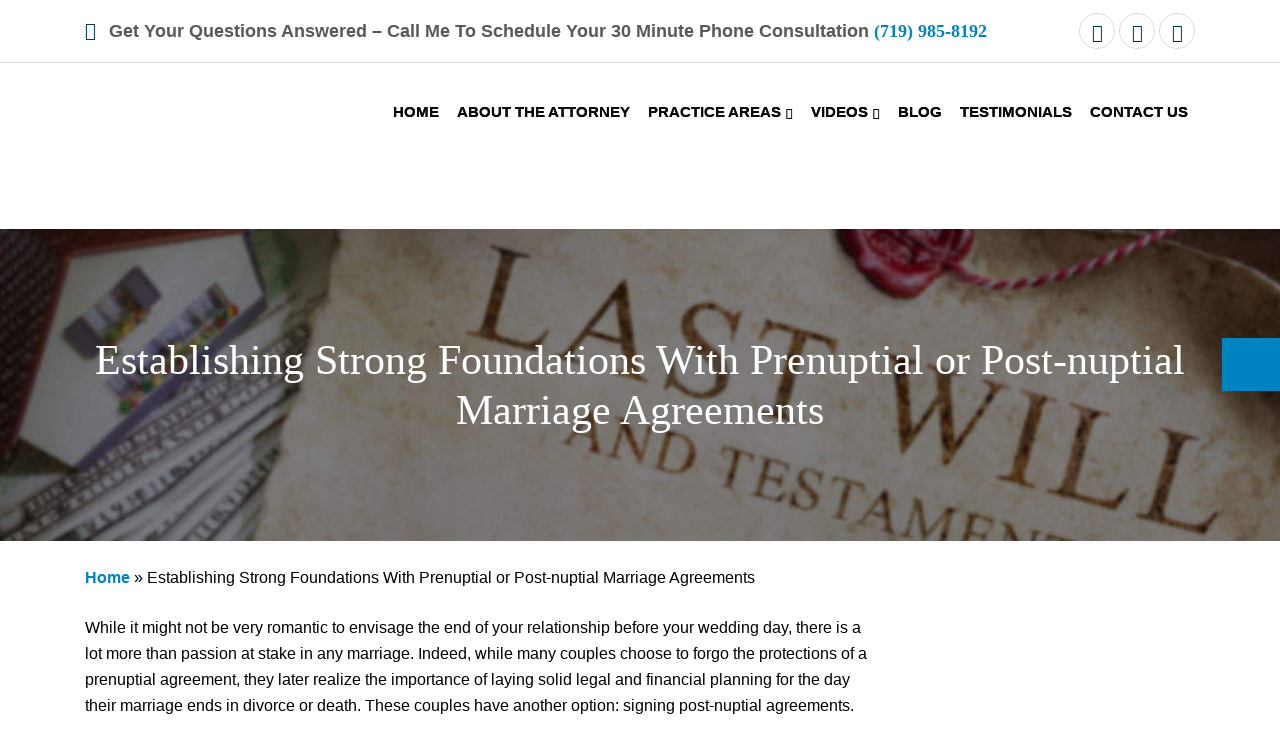

--- FILE ---
content_type: text/html; charset=UTF-8
request_url: https://www.twakerslaw.com/establishing-strong-foundations-with-prenuptial-or-post-nuptial-marriage-agreements/
body_size: 46644
content:
<!DOCTYPE html>

<html lang="en-US" class="no-js no-svg">
	<head><meta charset="UTF-8"><script>if(navigator.userAgent.match(/MSIE|Internet Explorer/i)||navigator.userAgent.match(/Trident\/7\..*?rv:11/i)){var href=document.location.href;if(!href.match(/[?&]nowprocket/)){if(href.indexOf("?")==-1){if(href.indexOf("#")==-1){document.location.href=href+"?nowprocket=1"}else{document.location.href=href.replace("#","?nowprocket=1#")}}else{if(href.indexOf("#")==-1){document.location.href=href+"&nowprocket=1"}else{document.location.href=href.replace("#","&nowprocket=1#")}}}}</script><script>(()=>{class RocketLazyLoadScripts{constructor(){this.v="2.0.4",this.userEvents=["keydown","keyup","mousedown","mouseup","mousemove","mouseover","mouseout","touchmove","touchstart","touchend","touchcancel","wheel","click","dblclick","input"],this.attributeEvents=["onblur","onclick","oncontextmenu","ondblclick","onfocus","onmousedown","onmouseenter","onmouseleave","onmousemove","onmouseout","onmouseover","onmouseup","onmousewheel","onscroll","onsubmit"]}async t(){this.i(),this.o(),/iP(ad|hone)/.test(navigator.userAgent)&&this.h(),this.u(),this.l(this),this.m(),this.k(this),this.p(this),this._(),await Promise.all([this.R(),this.L()]),this.lastBreath=Date.now(),this.S(this),this.P(),this.D(),this.O(),this.M(),await this.C(this.delayedScripts.normal),await this.C(this.delayedScripts.defer),await this.C(this.delayedScripts.async),await this.T(),await this.F(),await this.j(),await this.A(),window.dispatchEvent(new Event("rocket-allScriptsLoaded")),this.everythingLoaded=!0,this.lastTouchEnd&&await new Promise(t=>setTimeout(t,500-Date.now()+this.lastTouchEnd)),this.I(),this.H(),this.U(),this.W()}i(){this.CSPIssue=sessionStorage.getItem("rocketCSPIssue"),document.addEventListener("securitypolicyviolation",t=>{this.CSPIssue||"script-src-elem"!==t.violatedDirective||"data"!==t.blockedURI||(this.CSPIssue=!0,sessionStorage.setItem("rocketCSPIssue",!0))},{isRocket:!0})}o(){window.addEventListener("pageshow",t=>{this.persisted=t.persisted,this.realWindowLoadedFired=!0},{isRocket:!0}),window.addEventListener("pagehide",()=>{this.onFirstUserAction=null},{isRocket:!0})}h(){let t;function e(e){t=e}window.addEventListener("touchstart",e,{isRocket:!0}),window.addEventListener("touchend",function i(o){o.changedTouches[0]&&t.changedTouches[0]&&Math.abs(o.changedTouches[0].pageX-t.changedTouches[0].pageX)<10&&Math.abs(o.changedTouches[0].pageY-t.changedTouches[0].pageY)<10&&o.timeStamp-t.timeStamp<200&&(window.removeEventListener("touchstart",e,{isRocket:!0}),window.removeEventListener("touchend",i,{isRocket:!0}),"INPUT"===o.target.tagName&&"text"===o.target.type||(o.target.dispatchEvent(new TouchEvent("touchend",{target:o.target,bubbles:!0})),o.target.dispatchEvent(new MouseEvent("mouseover",{target:o.target,bubbles:!0})),o.target.dispatchEvent(new PointerEvent("click",{target:o.target,bubbles:!0,cancelable:!0,detail:1,clientX:o.changedTouches[0].clientX,clientY:o.changedTouches[0].clientY})),event.preventDefault()))},{isRocket:!0})}q(t){this.userActionTriggered||("mousemove"!==t.type||this.firstMousemoveIgnored?"keyup"===t.type||"mouseover"===t.type||"mouseout"===t.type||(this.userActionTriggered=!0,this.onFirstUserAction&&this.onFirstUserAction()):this.firstMousemoveIgnored=!0),"click"===t.type&&t.preventDefault(),t.stopPropagation(),t.stopImmediatePropagation(),"touchstart"===this.lastEvent&&"touchend"===t.type&&(this.lastTouchEnd=Date.now()),"click"===t.type&&(this.lastTouchEnd=0),this.lastEvent=t.type,t.composedPath&&t.composedPath()[0].getRootNode()instanceof ShadowRoot&&(t.rocketTarget=t.composedPath()[0]),this.savedUserEvents.push(t)}u(){this.savedUserEvents=[],this.userEventHandler=this.q.bind(this),this.userEvents.forEach(t=>window.addEventListener(t,this.userEventHandler,{passive:!1,isRocket:!0})),document.addEventListener("visibilitychange",this.userEventHandler,{isRocket:!0})}U(){this.userEvents.forEach(t=>window.removeEventListener(t,this.userEventHandler,{passive:!1,isRocket:!0})),document.removeEventListener("visibilitychange",this.userEventHandler,{isRocket:!0}),this.savedUserEvents.forEach(t=>{(t.rocketTarget||t.target).dispatchEvent(new window[t.constructor.name](t.type,t))})}m(){const t="return false",e=Array.from(this.attributeEvents,t=>"data-rocket-"+t),i="["+this.attributeEvents.join("],[")+"]",o="[data-rocket-"+this.attributeEvents.join("],[data-rocket-")+"]",s=(e,i,o)=>{o&&o!==t&&(e.setAttribute("data-rocket-"+i,o),e["rocket"+i]=new Function("event",o),e.setAttribute(i,t))};new MutationObserver(t=>{for(const n of t)"attributes"===n.type&&(n.attributeName.startsWith("data-rocket-")||this.everythingLoaded?n.attributeName.startsWith("data-rocket-")&&this.everythingLoaded&&this.N(n.target,n.attributeName.substring(12)):s(n.target,n.attributeName,n.target.getAttribute(n.attributeName))),"childList"===n.type&&n.addedNodes.forEach(t=>{if(t.nodeType===Node.ELEMENT_NODE)if(this.everythingLoaded)for(const i of[t,...t.querySelectorAll(o)])for(const t of i.getAttributeNames())e.includes(t)&&this.N(i,t.substring(12));else for(const e of[t,...t.querySelectorAll(i)])for(const t of e.getAttributeNames())this.attributeEvents.includes(t)&&s(e,t,e.getAttribute(t))})}).observe(document,{subtree:!0,childList:!0,attributeFilter:[...this.attributeEvents,...e]})}I(){this.attributeEvents.forEach(t=>{document.querySelectorAll("[data-rocket-"+t+"]").forEach(e=>{this.N(e,t)})})}N(t,e){const i=t.getAttribute("data-rocket-"+e);i&&(t.setAttribute(e,i),t.removeAttribute("data-rocket-"+e))}k(t){Object.defineProperty(HTMLElement.prototype,"onclick",{get(){return this.rocketonclick||null},set(e){this.rocketonclick=e,this.setAttribute(t.everythingLoaded?"onclick":"data-rocket-onclick","this.rocketonclick(event)")}})}S(t){function e(e,i){let o=e[i];e[i]=null,Object.defineProperty(e,i,{get:()=>o,set(s){t.everythingLoaded?o=s:e["rocket"+i]=o=s}})}e(document,"onreadystatechange"),e(window,"onload"),e(window,"onpageshow");try{Object.defineProperty(document,"readyState",{get:()=>t.rocketReadyState,set(e){t.rocketReadyState=e},configurable:!0}),document.readyState="loading"}catch(t){console.log("WPRocket DJE readyState conflict, bypassing")}}l(t){this.originalAddEventListener=EventTarget.prototype.addEventListener,this.originalRemoveEventListener=EventTarget.prototype.removeEventListener,this.savedEventListeners=[],EventTarget.prototype.addEventListener=function(e,i,o){o&&o.isRocket||!t.B(e,this)&&!t.userEvents.includes(e)||t.B(e,this)&&!t.userActionTriggered||e.startsWith("rocket-")||t.everythingLoaded?t.originalAddEventListener.call(this,e,i,o):(t.savedEventListeners.push({target:this,remove:!1,type:e,func:i,options:o}),"mouseenter"!==e&&"mouseleave"!==e||t.originalAddEventListener.call(this,e,t.savedUserEvents.push,o))},EventTarget.prototype.removeEventListener=function(e,i,o){o&&o.isRocket||!t.B(e,this)&&!t.userEvents.includes(e)||t.B(e,this)&&!t.userActionTriggered||e.startsWith("rocket-")||t.everythingLoaded?t.originalRemoveEventListener.call(this,e,i,o):t.savedEventListeners.push({target:this,remove:!0,type:e,func:i,options:o})}}J(t,e){this.savedEventListeners=this.savedEventListeners.filter(i=>{let o=i.type,s=i.target||window;return e!==o||t!==s||(this.B(o,s)&&(i.type="rocket-"+o),this.$(i),!1)})}H(){EventTarget.prototype.addEventListener=this.originalAddEventListener,EventTarget.prototype.removeEventListener=this.originalRemoveEventListener,this.savedEventListeners.forEach(t=>this.$(t))}$(t){t.remove?this.originalRemoveEventListener.call(t.target,t.type,t.func,t.options):this.originalAddEventListener.call(t.target,t.type,t.func,t.options)}p(t){let e;function i(e){return t.everythingLoaded?e:e.split(" ").map(t=>"load"===t||t.startsWith("load.")?"rocket-jquery-load":t).join(" ")}function o(o){function s(e){const s=o.fn[e];o.fn[e]=o.fn.init.prototype[e]=function(){return this[0]===window&&t.userActionTriggered&&("string"==typeof arguments[0]||arguments[0]instanceof String?arguments[0]=i(arguments[0]):"object"==typeof arguments[0]&&Object.keys(arguments[0]).forEach(t=>{const e=arguments[0][t];delete arguments[0][t],arguments[0][i(t)]=e})),s.apply(this,arguments),this}}if(o&&o.fn&&!t.allJQueries.includes(o)){const e={DOMContentLoaded:[],"rocket-DOMContentLoaded":[]};for(const t in e)document.addEventListener(t,()=>{e[t].forEach(t=>t())},{isRocket:!0});o.fn.ready=o.fn.init.prototype.ready=function(i){function s(){parseInt(o.fn.jquery)>2?setTimeout(()=>i.bind(document)(o)):i.bind(document)(o)}return"function"==typeof i&&(t.realDomReadyFired?!t.userActionTriggered||t.fauxDomReadyFired?s():e["rocket-DOMContentLoaded"].push(s):e.DOMContentLoaded.push(s)),o([])},s("on"),s("one"),s("off"),t.allJQueries.push(o)}e=o}t.allJQueries=[],o(window.jQuery),Object.defineProperty(window,"jQuery",{get:()=>e,set(t){o(t)}})}P(){const t=new Map;document.write=document.writeln=function(e){const i=document.currentScript,o=document.createRange(),s=i.parentElement;let n=t.get(i);void 0===n&&(n=i.nextSibling,t.set(i,n));const c=document.createDocumentFragment();o.setStart(c,0),c.appendChild(o.createContextualFragment(e)),s.insertBefore(c,n)}}async R(){return new Promise(t=>{this.userActionTriggered?t():this.onFirstUserAction=t})}async L(){return new Promise(t=>{document.addEventListener("DOMContentLoaded",()=>{this.realDomReadyFired=!0,t()},{isRocket:!0})})}async j(){return this.realWindowLoadedFired?Promise.resolve():new Promise(t=>{window.addEventListener("load",t,{isRocket:!0})})}M(){this.pendingScripts=[];this.scriptsMutationObserver=new MutationObserver(t=>{for(const e of t)e.addedNodes.forEach(t=>{"SCRIPT"!==t.tagName||t.noModule||t.isWPRocket||this.pendingScripts.push({script:t,promise:new Promise(e=>{const i=()=>{const i=this.pendingScripts.findIndex(e=>e.script===t);i>=0&&this.pendingScripts.splice(i,1),e()};t.addEventListener("load",i,{isRocket:!0}),t.addEventListener("error",i,{isRocket:!0}),setTimeout(i,1e3)})})})}),this.scriptsMutationObserver.observe(document,{childList:!0,subtree:!0})}async F(){await this.X(),this.pendingScripts.length?(await this.pendingScripts[0].promise,await this.F()):this.scriptsMutationObserver.disconnect()}D(){this.delayedScripts={normal:[],async:[],defer:[]},document.querySelectorAll("script[type$=rocketlazyloadscript]").forEach(t=>{t.hasAttribute("data-rocket-src")?t.hasAttribute("async")&&!1!==t.async?this.delayedScripts.async.push(t):t.hasAttribute("defer")&&!1!==t.defer||"module"===t.getAttribute("data-rocket-type")?this.delayedScripts.defer.push(t):this.delayedScripts.normal.push(t):this.delayedScripts.normal.push(t)})}async _(){await this.L();let t=[];document.querySelectorAll("script[type$=rocketlazyloadscript][data-rocket-src]").forEach(e=>{let i=e.getAttribute("data-rocket-src");if(i&&!i.startsWith("data:")){i.startsWith("//")&&(i=location.protocol+i);try{const o=new URL(i).origin;o!==location.origin&&t.push({src:o,crossOrigin:e.crossOrigin||"module"===e.getAttribute("data-rocket-type")})}catch(t){}}}),t=[...new Map(t.map(t=>[JSON.stringify(t),t])).values()],this.Y(t,"preconnect")}async G(t){if(await this.K(),!0!==t.noModule||!("noModule"in HTMLScriptElement.prototype))return new Promise(e=>{let i;function o(){(i||t).setAttribute("data-rocket-status","executed"),e()}try{if(navigator.userAgent.includes("Firefox/")||""===navigator.vendor||this.CSPIssue)i=document.createElement("script"),[...t.attributes].forEach(t=>{let e=t.nodeName;"type"!==e&&("data-rocket-type"===e&&(e="type"),"data-rocket-src"===e&&(e="src"),i.setAttribute(e,t.nodeValue))}),t.text&&(i.text=t.text),t.nonce&&(i.nonce=t.nonce),i.hasAttribute("src")?(i.addEventListener("load",o,{isRocket:!0}),i.addEventListener("error",()=>{i.setAttribute("data-rocket-status","failed-network"),e()},{isRocket:!0}),setTimeout(()=>{i.isConnected||e()},1)):(i.text=t.text,o()),i.isWPRocket=!0,t.parentNode.replaceChild(i,t);else{const i=t.getAttribute("data-rocket-type"),s=t.getAttribute("data-rocket-src");i?(t.type=i,t.removeAttribute("data-rocket-type")):t.removeAttribute("type"),t.addEventListener("load",o,{isRocket:!0}),t.addEventListener("error",i=>{this.CSPIssue&&i.target.src.startsWith("data:")?(console.log("WPRocket: CSP fallback activated"),t.removeAttribute("src"),this.G(t).then(e)):(t.setAttribute("data-rocket-status","failed-network"),e())},{isRocket:!0}),s?(t.fetchPriority="high",t.removeAttribute("data-rocket-src"),t.src=s):t.src="data:text/javascript;base64,"+window.btoa(unescape(encodeURIComponent(t.text)))}}catch(i){t.setAttribute("data-rocket-status","failed-transform"),e()}});t.setAttribute("data-rocket-status","skipped")}async C(t){const e=t.shift();return e?(e.isConnected&&await this.G(e),this.C(t)):Promise.resolve()}O(){this.Y([...this.delayedScripts.normal,...this.delayedScripts.defer,...this.delayedScripts.async],"preload")}Y(t,e){this.trash=this.trash||[];let i=!0;var o=document.createDocumentFragment();t.forEach(t=>{const s=t.getAttribute&&t.getAttribute("data-rocket-src")||t.src;if(s&&!s.startsWith("data:")){const n=document.createElement("link");n.href=s,n.rel=e,"preconnect"!==e&&(n.as="script",n.fetchPriority=i?"high":"low"),t.getAttribute&&"module"===t.getAttribute("data-rocket-type")&&(n.crossOrigin=!0),t.crossOrigin&&(n.crossOrigin=t.crossOrigin),t.integrity&&(n.integrity=t.integrity),t.nonce&&(n.nonce=t.nonce),o.appendChild(n),this.trash.push(n),i=!1}}),document.head.appendChild(o)}W(){this.trash.forEach(t=>t.remove())}async T(){try{document.readyState="interactive"}catch(t){}this.fauxDomReadyFired=!0;try{await this.K(),this.J(document,"readystatechange"),document.dispatchEvent(new Event("rocket-readystatechange")),await this.K(),document.rocketonreadystatechange&&document.rocketonreadystatechange(),await this.K(),this.J(document,"DOMContentLoaded"),document.dispatchEvent(new Event("rocket-DOMContentLoaded")),await this.K(),this.J(window,"DOMContentLoaded"),window.dispatchEvent(new Event("rocket-DOMContentLoaded"))}catch(t){console.error(t)}}async A(){try{document.readyState="complete"}catch(t){}try{await this.K(),this.J(document,"readystatechange"),document.dispatchEvent(new Event("rocket-readystatechange")),await this.K(),document.rocketonreadystatechange&&document.rocketonreadystatechange(),await this.K(),this.J(window,"load"),window.dispatchEvent(new Event("rocket-load")),await this.K(),window.rocketonload&&window.rocketonload(),await this.K(),this.allJQueries.forEach(t=>t(window).trigger("rocket-jquery-load")),await this.K(),this.J(window,"pageshow");const t=new Event("rocket-pageshow");t.persisted=this.persisted,window.dispatchEvent(t),await this.K(),window.rocketonpageshow&&window.rocketonpageshow({persisted:this.persisted})}catch(t){console.error(t)}}async K(){Date.now()-this.lastBreath>45&&(await this.X(),this.lastBreath=Date.now())}async X(){return document.hidden?new Promise(t=>setTimeout(t)):new Promise(t=>requestAnimationFrame(t))}B(t,e){return e===document&&"readystatechange"===t||(e===document&&"DOMContentLoaded"===t||(e===window&&"DOMContentLoaded"===t||(e===window&&"load"===t||e===window&&"pageshow"===t)))}static run(){(new RocketLazyLoadScripts).t()}}RocketLazyLoadScripts.run()})();</script>
		
		<meta name="viewport" content="initial-scale=1, maximum-scale=1">
		<title>Colorado prenuptial attorney helps you avoid post-nuptial nightmares</title>
<link crossorigin data-rocket-preload as="font" href="https://www.twakerslaw.com/wp-content/themes/spk/fonts/fontawesome-webfont.woff2?v=4.7.0" rel="preload">
<link crossorigin data-rocket-preload as="font" href="https://www.twakerslaw.com/wp-content/themes/spk/fonts/Helvetica.ttf" rel="preload">
<link crossorigin data-rocket-preload as="font" href="https://www.twakerslaw.com/wp-content/themes/spk/fonts/Helvetica-Bold.ttf" rel="preload">
<style id="wpr-usedcss">img:is([sizes=auto i],[sizes^="auto," i]){contain-intrinsic-size:3000px 1500px}:root{--wp--preset--aspect-ratio--square:1;--wp--preset--aspect-ratio--4-3:4/3;--wp--preset--aspect-ratio--3-4:3/4;--wp--preset--aspect-ratio--3-2:3/2;--wp--preset--aspect-ratio--2-3:2/3;--wp--preset--aspect-ratio--16-9:16/9;--wp--preset--aspect-ratio--9-16:9/16;--wp--preset--color--black:#000000;--wp--preset--color--cyan-bluish-gray:#abb8c3;--wp--preset--color--white:#ffffff;--wp--preset--color--pale-pink:#f78da7;--wp--preset--color--vivid-red:#cf2e2e;--wp--preset--color--luminous-vivid-orange:#ff6900;--wp--preset--color--luminous-vivid-amber:#fcb900;--wp--preset--color--light-green-cyan:#7bdcb5;--wp--preset--color--vivid-green-cyan:#00d084;--wp--preset--color--pale-cyan-blue:#8ed1fc;--wp--preset--color--vivid-cyan-blue:#0693e3;--wp--preset--color--vivid-purple:#9b51e0;--wp--preset--gradient--vivid-cyan-blue-to-vivid-purple:linear-gradient(135deg,rgba(6, 147, 227, 1) 0%,rgb(155, 81, 224) 100%);--wp--preset--gradient--light-green-cyan-to-vivid-green-cyan:linear-gradient(135deg,rgb(122, 220, 180) 0%,rgb(0, 208, 130) 100%);--wp--preset--gradient--luminous-vivid-amber-to-luminous-vivid-orange:linear-gradient(135deg,rgba(252, 185, 0, 1) 0%,rgba(255, 105, 0, 1) 100%);--wp--preset--gradient--luminous-vivid-orange-to-vivid-red:linear-gradient(135deg,rgba(255, 105, 0, 1) 0%,rgb(207, 46, 46) 100%);--wp--preset--gradient--very-light-gray-to-cyan-bluish-gray:linear-gradient(135deg,rgb(238, 238, 238) 0%,rgb(169, 184, 195) 100%);--wp--preset--gradient--cool-to-warm-spectrum:linear-gradient(135deg,rgb(74, 234, 220) 0%,rgb(151, 120, 209) 20%,rgb(207, 42, 186) 40%,rgb(238, 44, 130) 60%,rgb(251, 105, 98) 80%,rgb(254, 248, 76) 100%);--wp--preset--gradient--blush-light-purple:linear-gradient(135deg,rgb(255, 206, 236) 0%,rgb(152, 150, 240) 100%);--wp--preset--gradient--blush-bordeaux:linear-gradient(135deg,rgb(254, 205, 165) 0%,rgb(254, 45, 45) 50%,rgb(107, 0, 62) 100%);--wp--preset--gradient--luminous-dusk:linear-gradient(135deg,rgb(255, 203, 112) 0%,rgb(199, 81, 192) 50%,rgb(65, 88, 208) 100%);--wp--preset--gradient--pale-ocean:linear-gradient(135deg,rgb(255, 245, 203) 0%,rgb(182, 227, 212) 50%,rgb(51, 167, 181) 100%);--wp--preset--gradient--electric-grass:linear-gradient(135deg,rgb(202, 248, 128) 0%,rgb(113, 206, 126) 100%);--wp--preset--gradient--midnight:linear-gradient(135deg,rgb(2, 3, 129) 0%,rgb(40, 116, 252) 100%);--wp--preset--font-size--small:13px;--wp--preset--font-size--medium:20px;--wp--preset--font-size--large:36px;--wp--preset--font-size--x-large:42px;--wp--preset--spacing--20:0.44rem;--wp--preset--spacing--30:0.67rem;--wp--preset--spacing--40:1rem;--wp--preset--spacing--50:1.5rem;--wp--preset--spacing--60:2.25rem;--wp--preset--spacing--70:3.38rem;--wp--preset--spacing--80:5.06rem;--wp--preset--shadow--natural:6px 6px 9px rgba(0, 0, 0, .2);--wp--preset--shadow--deep:12px 12px 50px rgba(0, 0, 0, .4);--wp--preset--shadow--sharp:6px 6px 0px rgba(0, 0, 0, .2);--wp--preset--shadow--outlined:6px 6px 0px -3px rgba(255, 255, 255, 1),6px 6px rgba(0, 0, 0, 1);--wp--preset--shadow--crisp:6px 6px 0px rgba(0, 0, 0, 1)}:where(.is-layout-flex){gap:.5em}:where(.is-layout-grid){gap:.5em}:where(.wp-block-post-template.is-layout-flex){gap:1.25em}:where(.wp-block-post-template.is-layout-grid){gap:1.25em}:where(.wp-block-columns.is-layout-flex){gap:2em}:where(.wp-block-columns.is-layout-grid){gap:2em}:root :where(.wp-block-pullquote){font-size:1.5em;line-height:1.6}:root{--blue:#007bff;--indigo:#6610f2;--purple:#6f42c1;--pink:#e83e8c;--red:#dc3545;--orange:#fd7e14;--yellow:#ffc107;--green:#28a745;--teal:#20c997;--cyan:#17a2b8;--white:#fff;--gray:#6c757d;--gray-dark:#343a40;--primary:#007bff;--secondary:#6c757d;--success:#28a745;--info:#17a2b8;--warning:#ffc107;--danger:#dc3545;--light:#f8f9fa;--dark:#343a40;--breakpoint-xs:0;--breakpoint-sm:576px;--breakpoint-md:768px;--breakpoint-lg:992px;--breakpoint-xl:1200px;--font-family-sans-serif:-apple-system,BlinkMacSystemFont,"Segoe UI",Roboto,"Helvetica Neue",Arial,"Noto Sans",sans-serif,"Apple Color Emoji","Segoe UI Emoji","Segoe UI Symbol","Noto Color Emoji";--font-family-monospace:SFMono-Regular,Menlo,Monaco,Consolas,"Liberation Mono","Courier New",monospace}*,::after,::before{box-sizing:border-box}html{font-family:sans-serif;line-height:1.15;-webkit-text-size-adjust:100%;-webkit-tap-highlight-color:transparent}article,aside,footer,header,main,nav,section{display:block}body{margin:0;font-family:-apple-system,BlinkMacSystemFont,"Segoe UI",Roboto,"Helvetica Neue",Arial,"Noto Sans",sans-serif,"Apple Color Emoji","Segoe UI Emoji","Segoe UI Symbol","Noto Color Emoji";font-size:1rem;font-weight:400;line-height:1.5;color:#212529;text-align:left;background-color:#fff}[tabindex="-1"]:focus:not(:focus-visible){outline:0!important}hr{box-sizing:content-box;height:0;overflow:visible}h1,h2,h3,h4,h5,h6{margin-top:0;margin-bottom:.5rem}p{margin-top:0;margin-bottom:1rem}ul{margin-top:0;margin-bottom:1rem}ul ul{margin-bottom:0}b,strong{font-weight:bolder}a{color:#007bff;text-decoration:none;background-color:transparent}a:hover{color:#0056b3;text-decoration:underline}a:not([href]):not([class]){color:inherit;text-decoration:none}a:not([href]):not([class]):hover{color:inherit;text-decoration:none}code,kbd{font-family:SFMono-Regular,Menlo,Monaco,Consolas,"Liberation Mono","Courier New",monospace;font-size:1em}img{vertical-align:middle;border-style:none}svg{overflow:hidden;vertical-align:middle}table{border-collapse:collapse}th{text-align:inherit;text-align:-webkit-match-parent}label{display:inline-block;margin-bottom:.5rem}button{border-radius:0}button:focus{outline:dotted 1px;outline:-webkit-focus-ring-color auto 5px}button,input,optgroup,select,textarea{margin:0;font-family:inherit;font-size:inherit;line-height:inherit}button,input{overflow:visible}button,select{text-transform:none}[role=button]{cursor:pointer}select{word-wrap:normal}[type=button],[type=reset],[type=submit],button{-webkit-appearance:button}[type=button]:not(:disabled),[type=reset]:not(:disabled),[type=submit]:not(:disabled),button:not(:disabled){cursor:pointer}[type=button]::-moz-focus-inner,[type=reset]::-moz-focus-inner,[type=submit]::-moz-focus-inner,button::-moz-focus-inner{padding:0;border-style:none}input[type=checkbox],input[type=radio]{box-sizing:border-box;padding:0}textarea{overflow:auto;resize:vertical}fieldset{min-width:0;padding:0;margin:0;border:0}legend{display:block;width:100%;max-width:100%;padding:0;margin-bottom:.5rem;font-size:1.5rem;line-height:inherit;color:inherit;white-space:normal}progress{vertical-align:baseline}[type=number]::-webkit-inner-spin-button,[type=number]::-webkit-outer-spin-button{height:auto}::-webkit-file-upload-button{font:inherit;-webkit-appearance:button}template{display:none}[hidden]{display:none!important}.h1,.h2,.h3,.h4,.h5,.h6,h1,h2,h3,h4,h5,h6{margin-bottom:.5rem;font-weight:500;line-height:1.2}.h1,h1{font-size:2.5rem}.h2,h2{font-size:2rem}.h3,h3{font-size:1.75rem}.h4,h4{font-size:1.5rem}.h5,h5{font-size:1.25rem}.h6,h6{font-size:1rem}hr{margin-top:1rem;margin-bottom:1rem;border:0;border-top:1px solid rgba(0,0,0,.1)}.small{font-size:80%;font-weight:400}code{font-size:87.5%;color:#e83e8c;word-wrap:break-word}a>code{color:inherit}kbd{padding:.2rem .4rem;font-size:87.5%;color:#fff;background-color:#212529;border-radius:.2rem}kbd kbd{padding:0;font-size:100%;font-weight:700}.container{width:100%;padding-right:15px;padding-left:15px;margin-right:auto;margin-left:auto}@media (min-width:576px){.container{max-width:540px}}@media (min-width:768px){.container{max-width:720px}}@media (min-width:992px){.container{max-width:960px}}@media (min-width:1200px){.container{max-width:1140px}}.row{display:-ms-flexbox;display:flex;-ms-flex-wrap:wrap;flex-wrap:wrap;margin-right:-15px;margin-left:-15px}.col,.col-lg-6,.col-md-10,.col-md-12,.col-md-2,.col-md-3,.col-md-6,.col-md-9,.col-xl-3{position:relative;width:100%;padding-right:15px;padding-left:15px}.col{-ms-flex-preferred-size:0;flex-basis:0%;-ms-flex-positive:1;flex-grow:1;max-width:100%}@media (min-width:768px){.col-md-2{-ms-flex:0 0 16.666667%;flex:0 0 16.666667%;max-width:16.666667%}.col-md-3{-ms-flex:0 0 25%;flex:0 0 25%;max-width:25%}.col-md-6{-ms-flex:0 0 50%;flex:0 0 50%;max-width:50%}.col-md-9{-ms-flex:0 0 75%;flex:0 0 75%;max-width:75%}.col-md-10{-ms-flex:0 0 83.333333%;flex:0 0 83.333333%;max-width:83.333333%}.col-md-12{-ms-flex:0 0 100%;flex:0 0 100%;max-width:100%}}@media (min-width:992px){.col-lg-6{-ms-flex:0 0 50%;flex:0 0 50%;max-width:50%}}@media (min-width:1200px){.col-xl-3{-ms-flex:0 0 25%;flex:0 0 25%;max-width:25%}}.table{width:100%;margin-bottom:1rem;color:#212529}.table td,.table th{padding:.75rem;vertical-align:top;border-top:1px solid #dee2e6}.table thead th{vertical-align:bottom;border-bottom:2px solid #dee2e6}.table tbody+tbody{border-top:2px solid #dee2e6}.btn{display:inline-block;font-weight:400;color:#212529;text-align:center;vertical-align:middle;-webkit-user-select:none;-moz-user-select:none;-ms-user-select:none;user-select:none;background-color:transparent;border:1px solid transparent;padding:.375rem .75rem;font-size:1rem;line-height:1.5;border-radius:.25rem;transition:color .15s ease-in-out,background-color .15s ease-in-out,border-color .15s ease-in-out,box-shadow .15s ease-in-out}@media (prefers-reduced-motion:reduce){.btn{transition:none}}.btn:hover{color:#212529;text-decoration:none}.btn.focus,.btn:focus{outline:0;box-shadow:0 0 0 .2rem rgba(0,123,255,.25)}.btn.disabled,.btn:disabled{opacity:.65}.btn:not(:disabled):not(.disabled){cursor:pointer}a.btn.disabled,fieldset:disabled a.btn{pointer-events:none}.fade{transition:opacity .15s linear}@media (prefers-reduced-motion:reduce){.fade{transition:none}}.fade:not(.show){opacity:0}.collapse:not(.show){display:none}.collapsing{position:relative;height:0;overflow:hidden;transition:height .35s ease}.dropdown,.dropleft,.dropright,.dropup{position:relative}.dropdown-toggle{white-space:nowrap}.dropdown-toggle::after{display:inline-block;margin-left:.255em;vertical-align:.255em;content:"";border-top:.3em solid;border-right:.3em solid transparent;border-bottom:0;border-left:.3em solid transparent}.dropdown-toggle:empty::after{margin-left:0}.dropdown-menu{position:absolute;top:100%;left:0;z-index:1000;display:none;float:left;min-width:10rem;padding:.5rem 0;margin:.125rem 0 0;font-size:1rem;color:#212529;text-align:left;list-style:none;background-color:#fff;background-clip:padding-box;border:1px solid rgba(0,0,0,.15);border-radius:.25rem}.dropdown-menu-right{right:0;left:auto}.dropup .dropdown-menu{top:auto;bottom:100%;margin-top:0;margin-bottom:.125rem}.dropup .dropdown-toggle::after{display:inline-block;margin-left:.255em;vertical-align:.255em;content:"";border-top:0;border-right:.3em solid transparent;border-bottom:.3em solid;border-left:.3em solid transparent}.dropup .dropdown-toggle:empty::after{margin-left:0}.dropright .dropdown-menu{top:0;right:auto;left:100%;margin-top:0;margin-left:.125rem}.dropright .dropdown-toggle::after{display:inline-block;margin-left:.255em;vertical-align:.255em;content:"";border-top:.3em solid transparent;border-right:0;border-bottom:.3em solid transparent;border-left:.3em solid}.dropright .dropdown-toggle:empty::after{margin-left:0}.dropright .dropdown-toggle::after{vertical-align:0}.dropleft .dropdown-menu{top:0;right:100%;left:auto;margin-top:0;margin-right:.125rem}.dropleft .dropdown-toggle::after{display:inline-block;margin-left:.255em;vertical-align:.255em;content:""}.dropleft .dropdown-toggle::after{display:none}.dropleft .dropdown-toggle::before{display:inline-block;margin-right:.255em;vertical-align:.255em;content:"";border-top:.3em solid transparent;border-right:.3em solid;border-bottom:.3em solid transparent}.dropleft .dropdown-toggle:empty::after{margin-left:0}.dropleft .dropdown-toggle::before{vertical-align:0}.dropdown-menu[x-placement^=bottom],.dropdown-menu[x-placement^=left],.dropdown-menu[x-placement^=right],.dropdown-menu[x-placement^=top]{right:auto;bottom:auto}.dropdown-item{display:block;width:100%;padding:.25rem 1.5rem;clear:both;font-weight:400;color:#212529;text-align:inherit;white-space:nowrap;background-color:transparent;border:0}.dropdown-item:focus,.dropdown-item:hover{color:#16181b;text-decoration:none;background-color:#f8f9fa}.dropdown-item.active,.dropdown-item:active{color:#fff;text-decoration:none;background-color:#007bff}.dropdown-item.disabled,.dropdown-item:disabled{color:#6c757d;pointer-events:none;background-color:transparent}.dropdown-menu.show{display:block}.nav{display:-ms-flexbox;display:flex;-ms-flex-wrap:wrap;flex-wrap:wrap;padding-left:0;margin-bottom:0;list-style:none}.nav-link{display:block;padding:.5rem 1rem}.nav-link:focus,.nav-link:hover{text-decoration:none}.nav-link.disabled{color:#6c757d;pointer-events:none;cursor:default}.navbar{position:relative;display:-ms-flexbox;display:flex;-ms-flex-wrap:wrap;flex-wrap:wrap;-ms-flex-align:center;align-items:center;-ms-flex-pack:justify;justify-content:space-between;padding:.5rem 1rem}.navbar .container{display:-ms-flexbox;display:flex;-ms-flex-wrap:wrap;flex-wrap:wrap;-ms-flex-align:center;align-items:center;-ms-flex-pack:justify;justify-content:space-between}.navbar-nav{display:-ms-flexbox;display:flex;-ms-flex-direction:column;flex-direction:column;padding-left:0;margin-bottom:0;list-style:none}.navbar-nav .nav-link{padding-right:0;padding-left:0}.navbar-nav .dropdown-menu{position:static;float:none}.navbar-toggler-icon{display:inline-block;width:1.5em;height:1.5em;vertical-align:middle;content:"";background:center center no-repeat;background-size:100% 100%}.alert{position:relative;padding:.75rem 1.25rem;margin-bottom:1rem;border:1px solid transparent;border-radius:.25rem}.alert-success{color:#155724;background-color:#d4edda;border-color:#c3e6cb}.alert-success hr{border-top-color:#b1dfbb}.alert-danger{color:#721c24;background-color:#f8d7da;border-color:#f5c6cb}.alert-danger hr{border-top-color:#f1b0b7}@-webkit-keyframes progress-bar-stripes{from{background-position:1rem 0}to{background-position:0 0}}.progress{display:-ms-flexbox;display:flex;height:1rem;overflow:hidden;line-height:0;font-size:.75rem;background-color:#e9ecef;border-radius:.25rem}.media{display:-ms-flexbox;display:flex;-ms-flex-align:start;align-items:flex-start}.media-body{-ms-flex:1;flex:1}.list-group{display:-ms-flexbox;display:flex;-ms-flex-direction:column;flex-direction:column;padding-left:0;margin-bottom:0;border-radius:.25rem}.list-group-item{position:relative;display:block;padding:.75rem 1.25rem;background-color:#fff;border:1px solid rgba(0,0,0,.125)}.list-group-item:first-child{border-top-left-radius:inherit;border-top-right-radius:inherit}.list-group-item:last-child{border-bottom-right-radius:inherit;border-bottom-left-radius:inherit}.list-group-item.disabled,.list-group-item:disabled{color:#6c757d;pointer-events:none;background-color:#fff}.list-group-item.active{z-index:2;color:#fff;background-color:#007bff;border-color:#007bff}.list-group-item+.list-group-item{border-top-width:0}.list-group-item+.list-group-item.active{margin-top:-1px;border-top-width:1px}.close{float:right;font-size:1.5rem;font-weight:700;line-height:1;color:#000;text-shadow:0 1px 0 #fff;opacity:.5}.close:hover{color:#000;text-decoration:none}.close:not(:disabled):not(.disabled):focus,.close:not(:disabled):not(.disabled):hover{opacity:.75}button.close{padding:0;background-color:transparent;border:0}a.close.disabled{pointer-events:none}.toast{-ms-flex-preferred-size:350px;flex-basis:350px;max-width:350px;font-size:.875rem;background-color:rgba(255,255,255,.85);background-clip:padding-box;border:1px solid rgba(0,0,0,.1);box-shadow:0 .25rem .75rem rgba(0,0,0,.1);opacity:0;border-radius:.25rem}.toast:not(:last-child){margin-bottom:.75rem}.toast.showing{opacity:1}.toast.show{display:block;opacity:1}.toast.hide{display:none}.modal-open{overflow:hidden}.modal-open .modal{overflow-x:hidden;overflow-y:auto}.modal{position:fixed;top:0;left:0;z-index:1050;display:none;width:100%;height:100%;overflow:hidden;outline:0}.modal-dialog{position:relative;width:auto;margin:.5rem;pointer-events:none}.modal.fade .modal-dialog{transition:-webkit-transform .3s ease-out;transition:transform .3s ease-out;transition:transform .3s ease-out,-webkit-transform .3s ease-out;-webkit-transform:translate(0,-50px);transform:translate(0,-50px)}@media (prefers-reduced-motion:reduce){.collapsing{transition:none}.modal.fade .modal-dialog{transition:none}}.modal.show .modal-dialog{-webkit-transform:none;transform:none}.modal.modal-static .modal-dialog{-webkit-transform:scale(1.02);transform:scale(1.02)}.modal-dialog-scrollable{display:-ms-flexbox;display:flex;max-height:calc(100% - 1rem)}.modal-dialog-scrollable .modal-body{overflow-y:auto}.modal-backdrop{position:fixed;top:0;left:0;z-index:1040;width:100vw;height:100vh;background-color:#000}.modal-backdrop.fade{opacity:0}.modal-backdrop.show{opacity:.5}.modal-body{position:relative;-ms-flex:1 1 auto;flex:1 1 auto;padding:1rem}.modal-scrollbar-measure{position:absolute;top:-9999px;width:50px;height:50px;overflow:scroll}@media (min-width:576px){.modal-dialog{max-width:500px;margin:1.75rem auto}.modal-dialog-scrollable{max-height:calc(100% - 3.5rem)}}.tooltip{position:absolute;z-index:1070;display:block;margin:0;font-family:-apple-system,BlinkMacSystemFont,"Segoe UI",Roboto,"Helvetica Neue",Arial,"Noto Sans",sans-serif,"Apple Color Emoji","Segoe UI Emoji","Segoe UI Symbol","Noto Color Emoji";font-style:normal;font-weight:400;line-height:1.5;text-align:left;text-align:start;text-decoration:none;text-shadow:none;text-transform:none;letter-spacing:normal;word-break:normal;word-spacing:normal;white-space:normal;line-break:auto;font-size:.875rem;word-wrap:break-word;opacity:0}.tooltip.show{opacity:.9}.tooltip .arrow{position:absolute;display:block;width:.8rem;height:.4rem}.tooltip .arrow::before{position:absolute;content:"";border-color:transparent;border-style:solid}.tooltip-inner{max-width:200px;padding:.25rem .5rem;color:#fff;text-align:center;background-color:#000;border-radius:.25rem}.popover{position:absolute;top:0;left:0;z-index:1060;display:block;max-width:276px;font-family:-apple-system,BlinkMacSystemFont,"Segoe UI",Roboto,"Helvetica Neue",Arial,"Noto Sans",sans-serif,"Apple Color Emoji","Segoe UI Emoji","Segoe UI Symbol","Noto Color Emoji";font-style:normal;font-weight:400;line-height:1.5;text-align:left;text-align:start;text-decoration:none;text-shadow:none;text-transform:none;letter-spacing:normal;word-break:normal;word-spacing:normal;white-space:normal;line-break:auto;font-size:.875rem;word-wrap:break-word;background-color:#fff;background-clip:padding-box;border:1px solid rgba(0,0,0,.2);border-radius:.3rem}.popover .arrow{position:absolute;display:block;width:1rem;height:.5rem;margin:0 .3rem}.popover .arrow::after,.popover .arrow::before{position:absolute;display:block;content:"";border-color:transparent;border-style:solid}.popover-header{padding:.5rem .75rem;margin-bottom:0;font-size:1rem;background-color:#f7f7f7;border-bottom:1px solid #ebebeb;border-top-left-radius:calc(.3rem - 1px);border-top-right-radius:calc(.3rem - 1px)}.popover-header:empty{display:none}.popover-body{padding:.5rem .75rem;color:#212529}.carousel{position:relative}.carousel.pointer-event{-ms-touch-action:pan-y;touch-action:pan-y}.carousel-item{position:relative;display:none;float:left;width:100%;margin-right:-100%;-webkit-backface-visibility:hidden;backface-visibility:hidden;transition:-webkit-transform .6s ease-in-out;transition:transform .6s ease-in-out;transition:transform .6s ease-in-out,-webkit-transform .6s ease-in-out}.carousel-item-next,.carousel-item-prev,.carousel-item.active{display:block}.active.carousel-item-right,.carousel-item-next:not(.carousel-item-left){-webkit-transform:translateX(100%);transform:translateX(100%)}.active.carousel-item-left,.carousel-item-prev:not(.carousel-item-right){-webkit-transform:translateX(-100%);transform:translateX(-100%)}.carousel-indicators{position:absolute;right:0;bottom:0;left:0;z-index:15;display:-ms-flexbox;display:flex;-ms-flex-pack:center;justify-content:center;padding-left:0;margin-right:15%;margin-left:15%;list-style:none}.carousel-indicators li{box-sizing:content-box;-ms-flex:0 1 auto;flex:0 1 auto;width:30px;height:3px;margin-right:3px;margin-left:3px;text-indent:-999px;cursor:pointer;background-color:#fff;background-clip:padding-box;border-top:10px solid transparent;border-bottom:10px solid transparent;opacity:.5;transition:opacity .6s ease}@media (prefers-reduced-motion:reduce){.carousel-item{transition:none}.carousel-indicators li{transition:none}}.carousel-indicators .active{opacity:1}.border{border:1px solid #dee2e6!important}.clearfix::after{display:block;clear:both;content:""}.d-none{display:none!important}.d-inline-block{display:inline-block!important}.d-block{display:block!important}.d-table{display:table!important}@media (min-width:576px){.d-sm-block{display:block!important}}@media (min-width:768px){.d-md-block{display:block!important}}@media (min-width:992px){.d-lg-none{display:none!important}.d-lg-block{display:block!important}}.align-self-center{-ms-flex-item-align:center!important;align-self:center!important}.float-right{float:right!important}.position-static{position:static!important}@supports ((position:-webkit-sticky) or (position:sticky)){.sticky-top{position:-webkit-sticky;position:sticky;top:0;z-index:1020}}.m-0{margin:0!important}.mt-0{margin-top:0!important}.mt-2,.my-2{margin-top:.5rem!important}.mr-2{margin-right:.5rem!important}.mb-2,.my-2{margin-bottom:.5rem!important}.mr-3{margin-right:1rem!important}.mb-3{margin-bottom:1rem!important}.ml-3{margin-left:1rem!important}.mt-4{margin-top:1.5rem!important}.p-0{padding:0!important}.py-0{padding-top:0!important}.px-0{padding-right:0!important}.py-0{padding-bottom:0!important}.px-0{padding-left:0!important}.py-1{padding-top:.25rem!important}.px-1{padding-right:.25rem!important}.py-1{padding-bottom:.25rem!important}.px-1{padding-left:.25rem!important}.pt-2,.py-2{padding-top:.5rem!important}.px-2{padding-right:.5rem!important}.py-2{padding-bottom:.5rem!important}.pl-2,.px-2{padding-left:.5rem!important}.pt-3{padding-top:1rem!important}.pb-3{padding-bottom:1rem!important}.pt-4,.py-4{padding-top:1.5rem!important}.py-4{padding-bottom:1.5rem!important}.pt-5{padding-top:3rem!important}.pb-5{padding-bottom:3rem!important}.m-auto{margin:auto!important}@media (min-width:576px){.mb-sm-2{margin-bottom:.5rem!important}}.text-center{text-align:center!important}.text-white{color:#fff!important}.visible{visibility:visible!important}@media print{*,::after,::before{text-shadow:none!important;box-shadow:none!important}a:not(.btn){text-decoration:underline}thead{display:table-header-group}img,tr{page-break-inside:avoid}h2,h3,p{orphans:3;widows:3}h2,h3{page-break-after:avoid}@page{size:a3}body{min-width:992px!important}.container{min-width:992px!important}.navbar{display:none}.table{border-collapse:collapse!important}.table td,.table th{background-color:#fff!important}}@font-face{font-display:swap;font-family:FontAwesome;src:url(https://www.twakerslaw.com/wp-content/themes/spk/fonts/fontawesome-webfont.eot?v=4.7.0);src:url('https://www.twakerslaw.com/wp-content/themes/spk/fonts/fontawesome-webfont.eot?#iefix&v=4.7.0') format('embedded-opentype'),url(https://www.twakerslaw.com/wp-content/themes/spk/fonts/fontawesome-webfont.woff2?v=4.7.0) format('woff2'),url(https://www.twakerslaw.com/wp-content/themes/spk/fonts/fontawesome-webfont.woff?v=4.7.0) format('woff'),url(https://www.twakerslaw.com/wp-content/themes/spk/fonts/fontawesome-webfont.ttf?v=4.7.0) format('truetype'),url('https://www.twakerslaw.com/wp-content/themes/spk/fonts/fontawesome-webfont.svg?v=4.7.0#fontawesomeregular') format('svg');font-weight:400;font-style:normal}.fa{display:inline-block;font:14px/1 FontAwesome;font-size:inherit;text-rendering:auto;-webkit-font-smoothing:antialiased;-moz-osx-font-smoothing:grayscale}.fa-phone:before{content:"\f095"}.fa-facebook-f:before{content:"\f09a"}.fa-bars:before{content:"\f0c9"}.fa-linkedin:before{content:"\f0e1"}.fa-long-arrow-right:before{content:"\f178"}.fa-yelp:before{content:"\f1e9"}.no-js .owl-carousel{display:block}.owl-height{transition:height .5s ease-in-out}.hvr-sweep-to-right{display:inline-block;vertical-align:middle;-webkit-transform:perspective(1px) translateZ(0);transform:perspective(1px) translateZ(0);box-shadow:0 0 1px transparent;position:relative;-webkit-transition-property:color;transition-property:color;-webkit-transition-duration:.3s;transition-duration:.3s}.hvr-sweep-to-right:before{content:"";position:absolute;z-index:-1;top:0;left:0;right:0;bottom:0;-webkit-transform:scaleX(0);transform:scaleX(0);-webkit-transform-origin:0 50%;transform-origin:0 50%;-webkit-transition-property:transform;transition-property:transform;-webkit-transition-duration:.3s;transition-duration:.3s;-webkit-transition-timing-function:ease-out;transition-timing-function:ease-out}.hvr-sweep-to-right:active,.hvr-sweep-to-right:focus,.hvr-sweep-to-right:hover{color:#fff}.hvr-sweep-to-right:active:before,.hvr-sweep-to-right:focus:before,.hvr-sweep-to-right:hover:before{-webkit-transform:scaleX(1);transform:scaleX(1)}@font-face{font-display:swap;font-family:Helvetica;src:url(https://www.twakerslaw.com/wp-content/themes/spk/fonts/Helvetica.ttf)}@font-face{font-display:swap;font-family:'Helvetica Bold';src:url(https://www.twakerslaw.com/wp-content/themes/spk/fonts/Helvetica-Bold.ttf)}.wpb_content_element,ul.wpb_thumbnails-fluid>li{margin:0!important}.vc_column_container>.vc_column-inner{padding-top:0!important}body:not(.home) .vc_column_container>.vc_column-inner{padding:0!important}html{overflow-x:hidden}html body{overflow-x:hidden}body{font-family:Helvetica;font-size:16px;line-height:1.64em;color:#000}h1,h2,h3,h4,h5,h6{font-family:'Helvetica Bold';margin:1rem 0}h1{font-size:42px}h2{font-size:26px}h3{font-size:22px}h4{font-size:20px}h5{font-size:19px}h6{font-size:17px}ul li{margin:0}img{max-width:100%}body a{text-decoration:none!important;color:#0183c1;font-weight:700}body a:hover{color:#013a55}body a:active,body a:focus,body a:hover{outline-offset:0;outline:0}input:active,input:focus,select:active,select:focus,textarea:active,textarea:focus{outline:0}button:active,button:focus,button:visited{outline:0;border:none;outline:0}.container{padding:0 15px;width:1170px;margin:0 auto!important}.entry-content iframe{display:block;margin:0 auto;border:none}.btnall{overflow:hidden;font-size:16px;text-transform:uppercase;cursor:pointer;padding:12px 15px;font-family:'Helvetica Bold'}.btnall:hover{text-decoration:none}.content-pages-btn-wrap{max-width:200px;margin:15px auto 0}.content-pages-btn-wrap a{display:block}.vc_column-inner{padding:0}#ajax-loader-cform{height:16px;margin:20px auto 0;width:16px;display:none}.plr-5{padding:0 5px}.mlr-5{margin-left:-5px;margin-right:-5px}.scrolloff{pointer-events:none!important}hr{border-color:#878b83}.title-pad{padding:90px 0}.title-pad h1{color:#fff}.header-menu-desk{float:right}.header-menu-desk ul{margin:0;padding:0;list-style:none}.header-menu-desk ul li{margin:0 7px;padding:0;display:inline-block;position:relative}.header-menu-desk ul li a{font-size:15px;padding:20px 0;display:block;text-shadow:0 0 #000;text-transform:uppercase}.header-menu-desk ul li a:hover{text-decoration:none}.header-menu-desk ul li>ul.sub-menu{list-style:none;margin:0;padding:0;position:absolute;width:250px;opacity:0;display:none;z-index:999}.header-menu-desk ul li>ul.sub-menu li:first-child{border-top:none}.header-menu-desk ul li>ul.sub-menu li:last-child{border-bottom:none}.header-menu-desk ul li>ul.sub-menu li{margin:0;padding:0;width:100%;text-align:left}.header-menu-desk ul li>ul.sub-menu li a{padding:12px 15px;font-size:15px;font-weight:400;text-transform:capitalize}.header-menu-desk ul li:hover>ul.sub-menu{opacity:1;display:block}.header-menu-desk ul li:hover>ul.sub-menu :before{bottom:0!important;background:0 0}.header-menu-desk ul li>ul.sub-menu li>ul.sub-menu{right:250px;top:1px}.header-menu-desk li>a:not(:only-child):after{content:'\f107';font-size:.7rem;vertical-align:middle;font-family:FontAwesome;font-weight:600;margin-left:5px}.header-menu-desk li ul li>a:not(:only-child):after{content:'\f105';font-size:.7rem;vertical-align:middle;font-family:FontAwesome;font-weight:600;margin-left:5px}.header-menu-desk .current-menu-item a::before,.header-menu-desk .current_page_item a::before{content:"";position:absolute;z-index:2;left:0;right:0}li.menu-item.menu-item-type-post_type.menu-item-object-page.menu-item-3930{padding-bottom:2px}.header-menu-desk li a:before{content:"";position:absolute;z-index:2;left:50%;right:50%;bottom:0;height:4px;-webkit-transition-property:left,right;transition-property:left,right;-webkit-transition-duration:.3s;transition-duration:.3s;-webkit-transition-timing-function:ease-out;transition-timing-function:ease-out}.header-menu-desk li a:hover{opacity:1!important}.header-menu-desk li a:hover:before{right:0;left:0}.header-responsive{padding:6px 0}.header-responsive .right{align-self:center}.header-responsive .right button{background:0 0;border:none;padding:0;font-size:25px;margin:0;cursor:pointer;padding-right:5px;float:right}.header-responsive .right button .navbar-toggler-icon{background-image:url("data:image/svg+xml;charset=utf8,%3Csvg viewBox='0 0 32 32' xmlns='http://www.w3.org/2000/svg'%3E%3Cpath stroke='rgba(255,255,255, 1)' stroke-width='2' stroke-linecap='round' stroke-miterlimit='10' d='M4 8h24M4 16h24M4 24h24'/%3E%3C/svg%3E");vertical-align:top;height:1.2em;margin-top:3px;font-size:20px}.response-menu-header ul{margin:0;padding:0;list-style:none}.response-menu-header ul li{margin:0;padding:0}.response-menu-header ul li:first-child{border-top:none}.response-menu-header ul li:last-child{border-bottom:none}.response-menu-header ul li a{color:#fff;padding:12px 15px;display:block;text-transform:capitalize}.response-menu-header ul li a:hover{text-decoration:none;color:#000}.response-menu-header ul li>ul.sub-menu li a{font-size:14px}.response-menu-header li>a:not(:only-child):after{content:'\f107';font-size:.7rem;vertical-align:middle;font-family:FontAwesome;font-weight:600;margin-left:5px}.response-menu-header li ul li>a:not(:only-child):after{content:'\f105';font-size:.7rem;vertical-align:middle;font-family:FontAwesome;font-weight:600;margin-left:5px}.header_topbar .footer_social_icon{text-align:right!important}.header_topbar .footer_social_icon ul li{margin-bottom:0!important}.header-seprator{padding:13px 0;border-bottom:1px solid #dcdcdd}.header-desk-wrap .footer_social_icon ul li a i{height:36px;width:36px;font-size:18px;border:1px solid #dcdcdd;border-radius:20px;padding:10px 0;margin:0}.header-desk-wrap p{margin:5px 15px 0 0;font-size:18px;color:#595959;text-align:left;font-weight:700}.header-desk-wrap p a{color:#0183c1;font-family:'Helvetica Bold'}.header-desk-wrap p i{color:#013a55}.banner_section{background-size:cover!important;width:100%!important}.spkac_tText,.spkac_tText_alt{color:#fff!important;font-weight:700}.vimeo,.youtube{background-size:cover;background-position:center;background-repeat:no-repeat;position:relative;display:block;overflow:hidden;transition:all .2s ease-out;cursor:pointer;margin:0 auto;height:350px;border-radius:5px}.vimeo iframe,.youtube iframe{margin:40px auto 0}.youtube .play{width:70px;height:70px;background:radial-gradient(#0183c1 14%,rgba(0,0,0,.5) 52%);border-radius:50%;display:block;position:absolute;left:calc(50% - 40px);top:calc(50% - 38px);overflow:hidden}.youtube .play::after{content:'';position:absolute;left:50%;top:50%;transform:translateX(-40%) translateY(-50%);width:0;height:0;border-top:10px solid transparent;border-bottom:10px solid transparent;border-left:15px solid #fff;z-index:100;transition:all .4s cubic-bezier(.55,.055,.675,.19)}.youtube .play::before{content:'';position:absolute;width:90px;height:90px;-webkit-animation-delay:0s;animation-delay:0s;-webkit-animation:2s pulsate-btn;animation:2s pulsate-btn;-webkit-animation-direction:forwards;animation-direction:forwards;-webkit-animation-iteration-count:infinite;animation-iteration-count:infinite;-webkit-animation-timing-function:steps;animation-timing-function:steps;opacity:1;border-radius:50%;border:5px solid #0183c1;top:-15%;left:-15%;background:rgba(198,16,0,0)}.youtube .play:hover::after{border-left:15px solid #0183c1;transform:scale(20)}.youtube .play:hover::before{content:'';position:absolute;left:50%;top:50%;transform:translateX(-40%) translateY(-50%);width:0;height:0;border:none;border-top:10px solid transparent;border-bottom:10px solid transparent;border-left:15px solid #fff;z-index:200;-webkit-animation:none;animation:none;border-radius:0}@-webkit-keyframes pulsate-btn{0%{transform:scale(.6,.6);opacity:1}100%{transform:scale(1,1);opacity:0}}@keyframes pulsate-btn{0%{transform:scale(.6,.6);opacity:1}100%{transform:scale(1,1);opacity:0}}#cform input[type=text]{background:#fff;border:1px solid #919191;height:45px;width:100%;border-radius:0!important;font-size:14px;padding-left:15px!important}#cform select{background:#fff;border:1px solid #919191;height:45px;width:100%;border-radius:0!important;color:#757575;font-size:14px;padding-left:15px!important}#cform select option{color:#757575}#cform textarea{background:#fff;border:1px solid #919191;height:90px;width:100%;border-radius:0!important;font-size:14px;padding-left:15px!important}#cform button{margin:7px 0 0!important;width:100%;border:none;font-size:16px;padding:10px}.alert-danger{padding:1px 5px;text-align:left}#my-fast-map iframe,#my-fast-map img{width:100%;height:325px}#my-fast-map iframe{border:none}.news_box{border:1px solid #fff;height:40px;width:302px;margin:10px 0 0;font-size:14px;padding-left:15px!important}#newsletter-submit{width:140px;display:block!important;font-size:16px;margin:10px 0 0;overflow:hidden;padding:7px 0;text-align:center;text-transform:uppercase;cursor:pointer;border:none;box-shadow:none}#newsletter-submit:hover{border:1px solid #fff}.footer_social_icon ul li a i{height:50px;width:50px;border-radius:100%;font-size:25px;padding:12px 0;display:block;text-align:center;margin:15px 0 0}#footer .footer-top .footer-info{margin-bottom:30px}#footer .footer-top .footer-info img{margin-bottom:14px}.footer-info p{line-height:1.3;font-weight:700;font-size:20px}#footer .footer-top h4{font-size:20px;font-weight:700;color:#fff;position:relative;margin-top:0}#footer .info-col{padding-left:50px}.get_direction_btn{text-transform:uppercase;font-weight:700;display:block;margin:20px 0 30px}.get_direction_btn:hover{color:#fff}#footer .footer-top .footer_pa_menu ul{list-style:none;padding:0;margin:0}#footer .footer-top .footer_pa_menu ul li{margin:5px 0 14px}#footer .footer-top .footer_pa_menu ul li a{color:#fff}#footer .footer-top .footer_pa_menu ul li a:hover{color:#0183c1}#footer .footer-top .footer_pa_menu ul li:before{content:"\f178";font:14px/1 FontAwesome;margin-right:10px}#footer .footer-top .footer_pa_menu ul li:before{color:#0183c1}#footer .footer-top .footer-contact{margin-bottom:30px}#footer .footer-top .footer-contact p{font-size:14px;font-weight:400;margin:-10px 0 13px;color:#fff}.f_border{border-bottom:2px solid #0183c1;padding:30px 0 0}.copyright p{margin:15px 0 0}.footer-ofc-hours{font-size:16px}.footer-ofc-hours b{font-size:16px}.cal-to-action-box{background:#eff2ff;border:1px solid #ddd}.cal-to-action-box p{font-size:16px}@media (min-width:900px) and (max-width:1199px){.four_color_boxes .owl-item{width:22%!important;float:none;display:inline-grid;margin:10px 15px}.four_color_boxes .owl-item h4{font-size:16px}}@media (min-width:1200px) and (max-width:2200px){.four_color_boxes .owl-item{width:23%!important;float:none;display:inline-grid;margin:10px 15px}}@media (min-width:1920px) and (max-width:2200px){.title-pad{padding:130px 0}}@media (max-width:1199px){h1{font-size:32px}h2{font-size:26px}h3{font-size:22px}h4{font-size:20px}h5{font-size:19px}h6{font-size:17px}.vc_row{padding:0 15px}.container{max-width:100%!important;width:100%!important}.header-menu-desk ul li a{font-size:13px}.news_box{width:80%}#footer .info-col{padding-left:15px}.header-menu-desk ul li{margin:0 6px}.title-pad{padding:65px 0}.header-desk-wrap p{font-size:14px}}@media (max-width:900px){h1{font-size:25px}h2{font-size:22px}h3{font-size:20px}h4{font-size:19px}h5{font-size:18px}h6{font-size:17px}.bdr-btm{border-bottom:1px solid #dcdcdd}.bdr-btm p{margin:0;padding:10px}.vc_column_container>.vc_column-inner{padding-left:5px!important;padding-right:5px!important}.inner-page-outer-wrap h1{font-size:35px}.responsive-btns-contact-map-wrap a{font-size:18px}#my-fast-map iframe,#my-fast-map img{height:345px}.content-pages-btn-wrap{margin:0 auto!important}.title-pad{padding:50px 0}.four_color_boxes .owl-item h4{font-size:16px}}@media (max-width:767px){#footer .footer-top h4{margin-top:20px}#footer .footer-top .footer-links ul li{margin:5px 0 0}#my-fast-map iframe,#my-fast-map img{height:300px;margin-bottom:20px}#footer .footer-top .footer-contact{padding:10px 15px!important}.header-responsive .left img{max-width:275px!important}}@media (max-width:480px){.bdr-btm p br{display:none}h2{font-size:20px}.tos_div img{display:block!important;float:none!important;margin:0 auto 10px!important}.cal-to-action-box p{text-align:center}h3{font-size:19px}h4{font-size:18px}h5{font-size:17px}h6{font-size:16px}body{font-size:14px}body ul{padding-left:20px}.alignright{margin-left:auto!important;margin-right:auto;display:block;float:none!important;width:100%}.inner-page-outer-wrap h1{font-size:25px}.vimeo,.youtube{height:205px}.responsive-btns-contact-map-wrap a{font-size:16px}#my-fast-map iframe,#my-fast-map img{height:200px}.header-responsive .left img{max-width:250px!important}.title-pad{padding:20px 0}.cal-to-action-box p{font-size:13px}.cal-to-action-box p br{display:none}html body .footer-top{padding:30px 0 0!important}.f_border{padding:0}#footer .footer-links_{margin:-17px 0 0}.news_box{width:300px}.footer_pa_menu{padding:0!important}#footer .footer-top .footer-contact{margin:16px 0 0}}.spkac{-webkit-user-select:none;-moz-user-select:none;-ms-user-select:none;user-select:none;font-family:Arial,sans-serif;line-height:1.15;width:330px;border:1px solid #ddd;box-shadow:0 0 50px #ccc;position:absolute;transition:.1s;right:45px;top:45px;left:auto;bottom:auto;background:#fff}.spkac.p2{left:auto;right:50px;top:calc(50% - 300px)}.spkac_icon_toggle.p2{left:auto;right:0;top:calc(50% - 22px)}@media all and (max-width:1250px){.spkac.p2{top:calc(50% - 287px)}.spkac_icon_toggle.p2{top:calc(50% - 22px)}}@media all and (max-width:1020px){.spkac.p2{top:calc(50% - 277px)}.spkac_icon_toggle.p2{top:calc(50% - 25px)}}@media all and (max-width:780px){.spkac_menu_item_1,.spkac_menu_item_2{display:none!important}.spkac.p2{top:calc(50% - 150px)}.spkac_icon_toggle.p2{top:calc(50% - 20px)}}@media all and (max-width:600px){.spkac.p2{top:calc(50% - 234px)}.spkac_icon_toggle.p2{top:calc(50% - 18px)}}.spkac a{text-decoration:none;color:#007dd5;font-size:13px}.spkac a:active,.spkac a:focus,.spkac a:hover{text-decoration:underline}.spkac .spkac_head{background:#003d68;padding:20px;color:#fff;font-size:16px;position:relative}.spkac .spkac_head .spkac_close_menu{position:absolute;top:3px;right:10px;color:#fff;font-size:32px;opacity:.85;cursor:pointer;padding:5px;outline:0}.spkac .spkac_head .ctrl_u_title{font-size:11px;color:#919dad;margin-left:4px}.spkac .spkac_middle .spkac_menu a{cursor:pointer;white-space:nowrap;position:relative;width:50%;height:110px;text-decoration:none!important;font-size:13px!important;font-weight:500;text-transform:uppercase;color:#444;margin:-1px auto 0;background:#fff!important;display:inline-block;border:1px solid #ddd;text-align:center;box-sizing:border-box;-moz-box-sizing:border-box;transition:.1s;float:left;outline:0!important}.spkac-s3-2 .spkac .spkac_middle .spkac_menu a{color:#444!important;background:#fff!important;border:1px solid #ddd!important}body .spkac .spkac_middle .spkac_menu a .st_checked{visibility:visible!important;opacity:1!important}.spkac .spkac_middle .spkac_menu a:active,.spkac .spkac_middle .spkac_menu a:focus,.spkac .spkac_middle .spkac_menu a:hover{background:#ecfbff;box-shadow:inset 0 0 0 1px #003d68;color:#000}.spkac .spkac_middle .spkac_menu a.disabled{opacity:.5}.spkac .spkac_middle .spkac_menu a.disabled:active,.spkac .spkac_middle .spkac_menu a.disabled:focus,.spkac .spkac_middle .spkac_menu a.disabled:hover{background:#fff;box-shadow:none;color:#444}.spkac .spkac_middle .spkac_menu a.reset{width:100%;height:50px;color:#268400;background:#e8fcd6}.spkac .spkac_middle .spkac_menu a.reset:active,.spkac .spkac_middle .spkac_menu a.reset:focus,.spkac .spkac_middle .spkac_menu a.reset:hover{background:#e8fcd6;box-shadow:none}.spkac .spkac_middle .spkac_menu a.reset .spkac_option_img{padding:10px 0 0}.spkac .spkac_middle .spkac_menu a.reset .inline-image{display:inline-block}.spkac .spkac_middle .spkac_menu a.reset .small{padding-left:10px;text-align:center;vertical-align:top;height:50px;line-height:50px}.spkac .spkac_middle .spkac_menu a.spkac_option_active{background:#ecfbff;box-shadow:inset 0 0 0 1px #003d68;color:#000}.spkac .spkac_middle .spkac_menu a.spkac_option_active .spkac_check{top:5px;opacity:1;visibility:visible}.spkac .spkac_middle .spkac_menu a.spkac_option_v1 .spkac_one_of_four,.spkac .spkac_middle .spkac_menu a.spkac_option_v1 .spkac_one_of_three,.spkac .spkac_middle .spkac_menu a.spkac_option_v1 .spkac_option_img_v1{display:block}.spkac .spkac_middle .spkac_menu a.spkac_option_v1 .spkac_option_img_v2,.spkac .spkac_middle .spkac_menu a.spkac_option_v1 .spkac_option_img_v3,.spkac .spkac_middle .spkac_menu a.spkac_option_v1 .spkac_option_label_v0{display:none}.spkac .spkac_middle .spkac_menu a.spkac_option_v1 .spkac_option_label_v1,.spkac .spkac_middle .spkac_menu a.spkac_option_v2 .spkac_one_of_four,.spkac .spkac_middle .spkac_menu a.spkac_option_v2 .spkac_one_of_three,.spkac .spkac_middle .spkac_menu a.spkac_option_v2 .spkac_option_img_v2,.spkac .spkac_middle .spkac_menu a.spkac_option_v2 .spkac_two_of_four,.spkac .spkac_middle .spkac_menu a.spkac_option_v2 .spkac_two_of_three{display:block}.spkac .spkac_middle .spkac_menu a.spkac_option_v2 .spkac_option_img_v1,.spkac .spkac_middle .spkac_menu a.spkac_option_v2 .spkac_option_img_v3,.spkac .spkac_middle .spkac_menu a.spkac_option_v2 .spkac_option_label_v0,.spkac .spkac_middle .spkac_menu a.spkac_option_v2 .spkac_option_label_v1{display:none}.spkac .spkac_middle .spkac_menu a.spkac_option_v2 .spkac_option_label_v2,.spkac .spkac_middle .spkac_menu a.spkac_option_v3 .spkac_one_of_four,.spkac .spkac_middle .spkac_menu a.spkac_option_v3 .spkac_one_of_three,.spkac .spkac_middle .spkac_menu a.spkac_option_v3 .spkac_option_img_v3,.spkac .spkac_middle .spkac_menu a.spkac_option_v3 .spkac_three_of_four,.spkac .spkac_middle .spkac_menu a.spkac_option_v3 .spkac_three_of_three,.spkac .spkac_middle .spkac_menu a.spkac_option_v3 .spkac_two_of_four,.spkac .spkac_middle .spkac_menu a.spkac_option_v3 .spkac_two_of_three{display:block}.spkac .spkac_middle .spkac_menu a.spkac_option_v3 .spkac_option_img_v1,.spkac .spkac_middle .spkac_menu a.spkac_option_v3 .spkac_option_img_v2,.spkac .spkac_middle .spkac_menu a.spkac_option_v3 .spkac_option_label_v0,.spkac .spkac_middle .spkac_menu a.spkac_option_v3 .spkac_option_label_v1,.spkac .spkac_middle .spkac_menu a.spkac_option_v3 .spkac_option_label_v2{display:none}.spkac .spkac_middle .spkac_menu a.spkac_option_v3 .spkac_option_label_v3{display:block}.spkac .spkac_middle .spkac_menu a .spkac_check{position:absolute;width:20px;height:20px;top:3px;right:5px;opacity:0;visibility:hidden;transition:.1s}.spkac .spkac_middle .spkac_menu a .spkac_option_img{display:block;padding:25px 0 17px;margin:auto;height:30px;transition:.1s}.spkac .spkac_middle .spkac_menu a .spkac_one_of_four{display:none;position:absolute;bottom:0;left:0;width:25%;transition:.1s;background:#003d68;height:5px;box-sizing:border-box;border-radius:1px}.spkac .spkac_middle .spkac_menu a .spkac_four_of_four,.spkac .spkac_middle .spkac_menu a .spkac_three_of_four,.spkac .spkac_middle .spkac_menu a .spkac_two_of_four{display:none;position:absolute;bottom:0;left:25%;width:25%;transition:.1s;background:#003d68;height:5px;box-sizing:border-box;border-radius:1px;border-left:2px solid #fff}.spkac .spkac_middle .spkac_menu a .spkac_four_of_four,.spkac .spkac_middle .spkac_menu a .spkac_three_of_four{left:50%}.spkac .spkac_middle .spkac_menu a .spkac_four_of_four{left:75%}.spkac .spkac_middle .spkac_menu a .spkac_one_of_three,.spkac .spkac_middle .spkac_menu a .spkac_three_of_three,.spkac .spkac_middle .spkac_menu a .spkac_two_of_three,.spkac_option_v2 .spkac .spkac_middle .spkac_menu a{display:none;position:absolute;bottom:0;left:0;width:33%;transition:.1s;background:#003d68!important;height:5px;box-sizing:border-box;border-radius:1px}.spkac .spkac_middle .spkac_menu a .spkac_three_of_three,.spkac .spkac_middle .spkac_menu a .spkac_two_of_three{left:33%;border-left:2px solid #fff}.spkac .spkac_middle .spkac_menu a .spkac_three_of_three{left:66%}.spkac .spkac_middle .spkac_menu a .spkac_option_img_v3,.spkac .spkac_middle .spkac_menu a .spkac_option_label_v0{display:block}.spkac .spkac_middle .spkac_menu a .spkac_option_img_v1,.spkac .spkac_middle .spkac_menu a .spkac_option_img_v2,.spkac .spkac_middle .spkac_menu a .spkac_option_label_v1,.spkac .spkac_middle .spkac_menu a .spkac_option_label_v2,.spkac .spkac_middle .spkac_menu a .spkac_option_label_v3{display:none}.spkac .spkac_middle .spkac_menu .option-text{font-weight:800}@media all and (max-width:1250px),all and (max-height:650px){.spkac{width:300px}.spkac .spkac_head{padding:12px 17px;font-size:15px}.spkac .spkac_head .spkac_close_menu{font-size:28px;right:7px;top:0}.spkac .spkac_middle .spkac_menu a{height:95px;font-size:12px!important;font-weight:500}.spkac .spkac_middle .spkac_menu a .spkac_option_img{padding:20px 0 17px;height:60px}.spkac .spkac_middle .spkac_menu a.reset{height:48px}.spkac .spkac_middle .spkac_menu a.reset .spkac_option_img{padding:10px 0 0;height:33px}.spkac .spkac_middle .spkac_menu a.reset .small{height:48px;line-height:48px}}@media all and (max-width:1020px),all and (max-height:600px){.spkac{width:280px}.spkac .spkac_head{padding:12px 17px;font-size:15px}.spkac .spkac_head .spkac_close_menu{font-size:28px;right:7px;top:0}.spkac .spkac_middle .spkac_menu a{height:90px;font-size:11px!important;font-weight:600}.spkac .spkac_middle .spkac_menu a .spkac_option_img{padding:20px 0 17px;height:25px}.spkac .spkac_middle .spkac_menu a.reset{height:45px}.spkac .spkac_middle .spkac_menu a.reset .spkac_option_img{padding:10px 0 0}.spkac .spkac_middle .spkac_menu a.reset .small{height:45px;line-height:45px}}@media all and (max-width:780px),all and (max-height:575px){.spkac{width:240px}.spkac .spkac_head{padding:10px 15px;font-size:14px}.spkac .spkac_head .spkac_close_menu{font-size:24px;right:7px;top:-1px}.spkac .spkac_middle .spkac_menu a{height:75px;font-size:10px!important}.spkac .spkac_middle .spkac_menu a .spkac_option_img{padding:15px 0 12px;height:50px}.spkac .spkac_middle .spkac_menu a .spkac_check{width:17px;top:3px;right:3px}.spkac .spkac_middle .spkac_menu a.reset{height:40px}.spkac .spkac_middle .spkac_menu a.reset .spkac_option_img{padding:10px 0 0}.spkac .spkac_middle .spkac_menu a.reset .small{height:40px;line-height:40px}}@media all and (max-width:600px),all and (max-height:515px){.spkac{width:220px}.spkac .spkac_head{padding:10px 15px;font-size:14px}.spkac .spkac_head .spkac_close_menu{font-size:24px;right:7px;top:-1px}.spkac .spkac_middle .spkac_menu a{height:53px;font-size:9.5px!important}.spkac .spkac_middle .spkac_menu a .spkac_option_img{padding:5px 0;height:28px}.spkac .spkac_middle .spkac_menu a .spkac_check{width:15px;top:2px;right:2px}}.spkac-s2-ie,.spkac-s2-ie *{cursor:url(https://www.twakerslaw.com/wp-content/plugins/spk-accessibility/cursor_ie_32.cur),auto!important}fieldset{margin:0;padding:0;min-width:0;border:0}fieldset[disabled] .btn{cursor:not-allowed!important;box-shadow:none;opacity:.65}.alert{font-size:15px;text-align:left;padding:20px 20px 18px;color:#222;background:#f2f2f2;border-bottom:1px solid}.alert.alert-success{color:#108700;background-color:#f3ffec;border-color:#e3f9d4}.btn.disabled,.btn[disabled]{cursor:not-allowed!important;box-shadow:none;opacity:.65}.clearfix{clear:both}.spkac_middle button{cursor:pointer;float:right;color:#fff;padding:10px 18px 8px;border:0;border-radius:3px;background:#003d68;font-size:12px;font-weight:500;text-transform:uppercase;transition:.1s;position:relative;top:1px}.spkac_middle button:active,.spkac_middle button:focus,.spkac_middle button:hover{background:#002a48}.spkac_middle button.disabled:hover,.spkac_middle button[disabled]:hover,.spkac_middle fieldset.disabled .btn:hover,.spkac_middle fieldset[disabled] .btn:hover{background:#003d68!important}.spkac_icon_toggle{filter:none!important;-webkit-filter:none!important;position:fixed;z-index:2147483647;transition:.2s;padding:9px 12px 8px;outline:0!important;font-size:18px}.spkac_tText,.spkac_tText_alt{color:#fff;cursor:pointer}.spkac_tText_alt{display:none}.spkac_tactive .spkac_tText{display:none}.spkac_tactive .spkac_tText_alt{display:inline-block}.spkac_hidden{margin-right:-500px}html.spkac-s3-3{background-color:#fff}html.spkac-s3-3.spkac-s1 a:focus,html.spkac-s3-3.spkac-s1 button:focus,html.spkac-s3-3.spkac-s1 input:focus,html.spkac-s3-3.spkac-s1 select:focus,html.spkac-s3-3.spkac-s1 textarea:focus{outline-color:#c00!important}html.spkac-s3-2{background-color:#000}html.spkac-s3-2.spkac-s1 a:focus,html.spkac-s3-2.spkac-s1 button:focus,html.spkac-s3-2.spkac-s1 input:focus,html.spkac-s3-2.spkac-s1 select:focus,html.spkac-s3-2.spkac-s1 textarea:focus{outline-color:#50d0a0!important}.spkac-s1 a,.spkac-s1 button,.spkac-s1 input,.spkac-s1 select,.spkac-s1 textarea{text-decoration:none!important;outline-offset:0}.spkac-s1 [tabindex]:focus,.spkac-s1 a:focus,.spkac-s1 button:focus,.spkac-s1 input:focus,.spkac-s1 select:focus,.spkac-s1 textarea:focus{outline:#c00 dashed 2px!important}.spkac-s2,.spkac-s2 *{cursor:url([data-uri]),auto!important}.spkac-s2-ie,.spkac-s2-ie *{cursor:url(https://www.twakerslaw.com/wp-content/plugins/spk-accessibility/assets/css/cursor_ie_32.cur),auto!important}.spkac-s3-3{background-color:#fff!important}.spkac-s3-3 a{border-color:#000!important}.spkac-s3-3 article,.spkac-s3-3 aside,.spkac-s3-3 b,.spkac-s3-3 body,.spkac-s3-3 button,.spkac-s3-3 div,.spkac-s3-3 em,.spkac-s3-3 footer,.spkac-s3-3 form,.spkac-s3-3 h1,.spkac-s3-3 h2,.spkac-s3-3 h3,.spkac-s3-3 h4,.spkac-s3-3 h5,.spkac-s3-3 h6,.spkac-s3-3 header,.spkac-s3-3 i,.spkac-s3-3 input,.spkac-s3-3 label,.spkac-s3-3 li,.spkac-s3-3 main,.spkac-s3-3 nav,.spkac-s3-3 p,.spkac-s3-3 select,.spkac-s3-3 span,.spkac-s3-3 strong,.spkac-s3-3 td,.spkac-s3-3 textarea,.spkac-s3-3 th,.spkac-s3-3 ul{background-color:#fff!important;color:#000!important;border-color:#000!important}.spkac-s3-3 a:hover,.spkac-s3-3.spkac-s6 a:hover{color:#000!important;background-color:#fff!important}.spkac-s3-3 a,.spkac-s3-3.spkac-s6 a,.spkac-s3-3.spkac-s6 a *{color:#0000d3!important;background-color:#fff!important}.spkac-s3-2,.spkac-s3-2 a,.spkac-s3-2 a:hover{background-color:#000!important}.spkac-s3-2 a{border-color:#fff!important;color:#fcff3c!important}.spkac-s3-2 article,.spkac-s3-2 aside,.spkac-s3-2 b,.spkac-s3-2 body,.spkac-s3-2 button,.spkac-s3-2 div,.spkac-s3-2 em,.spkac-s3-2 footer,.spkac-s3-2 form,.spkac-s3-2 h1,.spkac-s3-2 h2,.spkac-s3-2 h3,.spkac-s3-2 h4,.spkac-s3-2 h5,.spkac-s3-2 h6,.spkac-s3-2 header,.spkac-s3-2 i,.spkac-s3-2 input,.spkac-s3-2 label,.spkac-s3-2 li,.spkac-s3-2 main,.spkac-s3-2 nav,.spkac-s3-2 p,.spkac-s3-2 select,.spkac-s3-2 span,.spkac-s3-2 strong,.spkac-s3-2 td,.spkac-s3-2 textarea,.spkac-s3-2 th,.spkac-s3-2 ul{background-color:#000!important;border-color:#fff!important;color:#50d0a0!important}.spkac-s3-2 a:hover{color:#fff!important}.spkac-s3-1 body:not(#spkac_widget){filter:invert(100%);-webkit-filter:invert(100%)}.spkac-s3-1 #spkac_widget{filter:invert(0%);-webkit-filter:invert(0%)}.spkac-s4-1{zoom:130%}.spkac-s4-2{zoom:160%}.spkac-s4-3{zoom:190%}.spkac-s4-4{zoom:205%}.spkac-s5 body .spkac>.spkac_accessibility_icon,.spkac-s5 body .spkac>.spkac_iframe,.spkac-s5 body>*{filter:grayscale(100%)!important;-webkit-filter:grayscale(100%)!important;zoom:1}.spkac-s5.spkac-s3-1 body>*{filter:invert(100%) grayscale(100%)!important;-webkit-filter:invert(100%) grayscale(100%)!important}.spkac-s6 a :not(#spkac_widget),.spkac-s6 a:not(#spkac_widget){text-decoration:underline!important;color:#ff0!important;background-color:#000!important}.spkac-s6 a img:not(#spkac_widget) img{box-sizing:border-box!important;border:1px solid #ff0!important}.spkac-s7 :not(.fa){font-family:Arial,serif!important}.spkac-responsive-voice{background:#ff0!important;color:#000!important}body .spkac{filter:none!important;-webkit-filter:none!important;position:fixed;top:10px;right:10px;z-index:2147483647;transition:.2s}body .spkac.spkac_mobile .spkac_hide .spkac_hide_off{display:none!important}body .spkac.spkac_mobile .spkac_accessibility_icon .spkac_hide_icon{display:block}body .spkac.spkac_on .spkac_accessibility_icon,body .spkac.spkac_on .spkac_accessibility_icon .spkac_hide span,body .spkac.spkac_on .spkac_accessibility_icon .spkac_hide_icon span{background:#007dd5!important}body .spkac.spkac_on .spkac_accessibility_icon .spkac_hide{display:block!important}body .spkac.spkac_on .spkac_iframe{display:block}body .spkac.spkac_hidden{right:-30px}body .spkac.spkac_hidden .spkac_hide_off{display:none!important}body .spkac.spkac_hidden .spkac_hide_on{display:inline!important}body .spkac.spkac_hidden .spkac_hide_icon{display:none!important}body .spkac.spkac_over .spkac_hide{display:block!important}body .spkac .spkac_iframe{-webkit-filter:none!important;filter:none!important;position:fixed;top:0;left:0;bottom:0;right:0;width:100%;height:100%;border:0;margin:0;padding:0;overflow:hidden;z-index:999999;display:none}body .spkac .spkac_accessibility_icon{position:relative;-webkit-filter:none!important;filter:none!important;cursor:pointer;background:#003d68!important;border-radius:50%!important;padding:4px;transition:.1s;display:inline-block;width:35px;height:35px;min-width:35px;min-height:35px;max-width:35px;max-height:35px;text-align:center;box-sizing:content-box!important}body .spkac .spkac_accessibility_icon:active,body .spkac .spkac_accessibility_icon:focus,body .spkac .spkac_accessibility_icon:hover{background:#007dd5}body .spkac .spkac_accessibility_icon.spkac_light .spkac_hide span{color:#000!important}body .spkac .spkac_accessibility_icon .spkac_hide{z-index:-1;display:none;position:absolute;right:30px;cursor:pointer;font-size:12px!important;line-height:14px!important;top:5px!important;padding:10px;background:0 0!important}body .spkac .spkac_accessibility_icon .spkac_hide>span{border-radius:4px 0 0 4px!important;color:#fff!important;font-size:12px!important;line-height:14px!important;font-weight:800;background:#003d68!important;padding:2px 5px;font-family:sans-serif!important;position:relative!important;white-space:nowrap!important}body .spkac .spkac_accessibility_icon .spkac_hide .spkac_hide_off{display:inline}body .spkac .spkac_accessibility_icon .spkac_hide .spkac_hide_on{display:none}body .spkac .spkac_accessibility_icon .spkac_hide_icon{display:none;position:absolute;top:38px;left:0;right:0;z-index:-1;text-align:center!important}body .spkac .spkac_accessibility_icon .spkac_hide_icon span{display:inline-block;background:#003d68!important;padding:5px 7px 2px;border-radius:0 0 4px 4px!important}body .spkac .spkac_accessibility_icon .spkac_hide_icon span img{width:14px;height:16px;display:none;position:relative;bottom:2px}body .spkac .spkac_accessibility_icon img{height:35px;width:35px;display:block;padding:0!important;margin:0!important}.spkac-s4-1 .spkac-font62{font-size:62px!important;line-height:1.1!important}.spkac-s4-1 .spkac-font53{font-size:53px!important;line-height:1.1!important}.spkac-s4-1 .spkac-font45{font-size:45px!important;line-height:1.1!important}.spkac-s4-1 .spkac-font39{font-size:39px!important;line-height:1.1!important}.spkac-s4-1 .spkac-font36:not(.option-text){font-size:36px!important;line-height:1.1!important}.spkac-s4-1 .spkac-font33:not(.option-text){font-size:33px!important;line-height:1.1!important}.spkac-s4-1 .spkac-font32:not(.option-text){font-size:32px!important;line-height:1.1!important}.spkac-s4-1 .spkac-font31:not(.option-text){font-size:31px!important;line-height:1.1!important}.spkac-s4-1 .spkac-font28:not(.option-text){font-size:28px!important;line-height:1.1!important}.spkac-s4-1 .spkac-font27:not(.option-text){font-size:27px!important;line-height:1.1!important}.spkac-s4-1 .spkac-font26:not(.option-text){font-size:26px!important;line-height:1.1!important}.spkac-s4-1 .spkac-font23:not(.option-text){font-size:23px!important;line-height:30px!important}.spkac-s4-1 .spkac-font20:not(.option-text){font-size:20px!important;line-height:1.1!important}.spkac-s4-1 .spkac-font19:not(.option-text){font-size:19px!important;line-height:1.1!important}.spkac-s4-1 .spkac-font18:not(.option-text){font-size:18px!important;line-height:1.1!important}.spkac-s4-1 .spkac-font15:not(.option-text){font-size:15px!important;line-height:1.1!important}.vc_column_container{width:100%}.vc_col-sm-12{box-sizing:border-box;min-height:1px;padding-left:15px;padding-right:15px;position:relative}@media (min-width:768px){.vc_col-sm-12{float:left}.vc_col-sm-12{width:100%}}i.icon{display:inline-block;height:16px;line-height:16px;margin-left:5px;vertical-align:text-top;width:16px}#content .wpb_text_column :last-child,#content .wpb_text_column p:last-child,.wpb_text_column :last-child,.wpb_text_column p:last-child{margin-bottom:0}.wpb_content_element,ul.wpb_thumbnails-fluid>li{margin-bottom:35px}.wpb_accordion .wpb_content_element,.wpb_googleplus,.wpb_pinterest,.wpb_tab .wpb_content_element{margin-bottom:21.73913043px}.wpb-content-wrapper{border:none;display:block;margin:0;overflow:unset;padding:0}.vc_parallax-inner iframe{max-width:1000%}.vc_video-bg{height:100%;left:0;overflow:hidden;pointer-events:none;position:absolute;top:0;width:100%;z-index:0}.vc_video-bg iframe{max-width:1000%}.vc_row[data-vc-full-width-temp]{left:0;margin-left:calc(-50vw + 50%);right:0;width:100vw}.vc_row.vc_row-o-full-height{min-height:100vh}.vc_column-inner:after,.vc_column-inner:before{content:" ";display:table}.vc_column-inner:after{clear:both}.vc_ie-flexbox-fixer{display:flex;flex-direction:column}.vc_ie-flexbox-fixer>.vc_row{flex:1 1 auto}.vc_column_container{padding-left:0;padding-right:0}.vc_column_container>.vc_column-inner{box-sizing:border-box;padding-left:15px;padding-right:15px;width:100%}.wpb_pinterest a{border-bottom:0}.vc_toggle{display:block;font-size:1em}.vc_toggle:last-of-type{margin-bottom:35px}.vc_toggle_title{cursor:pointer;display:block;font-weight:400;margin:0;padding:0;position:relative;-webkit-user-select:none;user-select:none}.vc_toggle_title>h4{display:inline}.vc_toggle_content{display:none;margin-bottom:21.73913043px;margin-top:1em;overflow:hidden;padding:0}.vc_toggle.vc_toggle_active>.vc_toggle_content{display:block}.wpb-tta-toggle{appearance:none;border:none;border-radius:3em;cursor:pointer;display:inline-block;height:30px;margin:0 15px;position:relative;transition:background .2s ease-in-out,border-color .25s ease-in-out;width:60px}.wpb-tta-toggle:before{background:#fff;border-radius:inherit;content:"";height:22px;left:4px;position:absolute;top:4px;transition:left .25s ease-in-out;width:22px}.wpb-tta-toggle.wpb-tta-toggle-active:before{left:34px}.wpb_gmaps_widget .wpb_wrapper{background-color:#f7f7f7;padding:5px}.wpb_content_element .wpb_tabs_nav li a:focus{outline:0}.wpb_content_element .wpb_tabs_nav,.wpb_content_element .wpb_tour_tabs_wrapper{padding:0}.wpb_content_element .wpb_tabs_nav{margin:0;padding-left:0!important;text-indent:inherit!important}#content .wpb_content_element .wpb_tabs_nav{margin:0}.wpb_content_element .wpb_tabs_nav li{background-color:#fff;background-image:none;list-style:none!important;padding:0;white-space:nowrap}.wpb_content_element .wpb_tabs_nav li:after,.wpb_content_element .wpb_tabs_nav li:before{display:none!important}.wpb_content_element .wpb_tabs_nav li:hover{background-color:#f7f7f7}.wpb_content_element .wpb_tour_tabs_wrapper .wpb_tabs_nav a{border-bottom:none;display:block;padding:.5em 1em;text-decoration:none}.wpb_content_element .wpb_tour_tabs_wrapper .wpb_tab{padding:1em}.wpb_content_element .wpb_tour_tabs_wrapper .wpb_tab .wpb_row:last-child>div>div.wpb_wrapper .wpb_content_element:last-child,.wpb_content_element .wpb_tour_tabs_wrapper .wpb_tab>.wpb_content_element:last-child{margin-bottom:0}.wpb_tour .wpb_tabs_nav{float:left;width:31.66666667%}.wpb_tour .wpb_tabs_nav li{clear:left;margin:0 0 1px;width:100%}.wpb_tour .wpb_tabs_nav a{width:100%}.wpb_tour .wpb_tour_tabs_wrapper .wpb_tab{border:none;box-sizing:border-box;float:left;padding:0 0 0 21.73913043px;width:68.33333333%}body ul.wpb_thumbnails-fluid li{background-image:none;list-style:none!important;margin-left:0;padding:0}body ul.wpb_thumbnails-fluid li:after,body ul.wpb_thumbnails-fluid li:before{display:none!important}body ul.wpb_thumbnails-fluid li .entry-content :last-child{margin-bottom:0}.wpb_row .wpb_filtered_grid ul.wpb_thumbnails-fluid,.wpb_row .wpb_grid ul.wpb_thumbnails-fluid{overflow:visible!important;padding:0}.wpb_carousel .wpb_wrapper{position:relative}.wpb_carousel .next,.wpb_carousel .prev{background-color:#f7f7f7;font-size:12px;padding:0 6px;position:absolute;text-decoration:none;top:3px;transition:all .2s linear;-moz-transition:.2s linear;-webkit-transition:.2s linear;-o-transition:.2s linear;z-index:10}.wpb_carousel .next:hover,.wpb_carousel .prev:hover{background-color:#f0f0f0}.wpb_carousel .next:focus,.wpb_carousel .prev:focus{outline:0;text-decoration:none}.wpb_carousel .prev{right:30px}.wpb_carousel .next{right:0}.wpb_carousel .wpb_thumbnails-fluid{width:100%}@media (max-width:480px){.vc_responsive .wpb_tour .wpb_tab,.vc_responsive .wpb_tour .wpb_tour_tabs_wrapper .wpb_tabs_nav{float:none;margin-left:0;width:100%}.vc_responsive #content .wpb_tour .wpb_tour_tabs_wrapper .wpb_tabs_nav{margin-bottom:1em}.vc_responsive .wpb_tour .wpb_tab{padding-left:1em;padding-right:1em}.vc_responsive .wpb_row ul.wpb_thumbnails-fluid{margin-left:0;width:auto}}.wpb_image_grid .wpb_image_grid_ul{margin:0;padding:0}.wpb_image_grid .wpb_image_grid_ul>li{background-image:none;list-style:none!important}.wpb_image_grid .wpb_image_grid_ul>li:after,.wpb_image_grid .wpb_image_grid_ul>li:before{display:none!important}.wpb_image_grid .wpb_image_grid_ul .isotope-item{float:left;list-style:none;margin:0 1px 1px 0;max-width:100%}.wpb_image_grid .wpb_image_grid_ul a{display:block}.wpb_image_grid .wpb_image_grid_ul img{display:block;height:auto;max-width:100%}.wpb_content_element .wpb_gallery_slides ul li,body .wpb_gallery_slides ul li{background-image:none;list-style:none;margin:0;padding:0}.vc_progress_bar .vc_single_bar{background:#f7f7f7;border-radius:3px;box-shadow:inset 0 1px 2px #0000001a;margin-bottom:11.66666667px;position:relative}.vc_progress_bar .vc_single_bar:last-child{margin-bottom:0}.vc_progress_bar .vc_single_bar .vc_bar{background-color:#e0e0e0;border-radius:3px;display:block;height:100%;left:0;position:absolute;top:0;transition:width 1s linear;-moz-transition:width 1s linear;-webkit-transition:width 1s linear;-o-transition:width 1s linear;width:0}.vc_progress_bar .vc_single_bar .vc_bar.animated{animation:2s linear infinite progress-bar-stripes}@keyframes progress-bar-stripes{from{background-position:1rem 0}0%{background-position:40px 0}to{background-position:0 0}}.vc-hoverbox-inner{display:inline-block;min-height:250px;width:100%}.vc-hoverbox-inner :last-child{margin-bottom:0}.wpb_start_animation{opacity:1}.rll-youtube-player{position:relative;padding-bottom:56.23%;height:0;overflow:hidden;max-width:100%}.rll-youtube-player:focus-within{outline:currentColor solid 2px;outline-offset:5px}.rll-youtube-player iframe{position:absolute;top:0;left:0;width:100%;height:100%;z-index:100;background:0 0}.rll-youtube-player img{bottom:0;display:block;left:0;margin:auto;max-width:100%;width:100%;position:absolute;right:0;top:0;border:none;height:auto;-webkit-transition:.4s;-moz-transition:.4s;transition:.4s all}.rll-youtube-player img:hover{-webkit-filter:brightness(75%)}.rll-youtube-player .play{height:100%;width:100%;left:0;top:0;position:absolute;background:var(--wpr-bg-37049baa-84d1-4e12-98d9-69abff40b7b2) center no-repeat;background-color:transparent!important;cursor:pointer;border:none}.header-desk-wrap{background-color:#fff}.header-menu-desk li a:before{background-color:#0183c1}.header-responsive .right button{color:#0183c1}.header-menu-desk ul li a{color:#0a0a0a}.header-menu-desk ul li>ul.sub-menu li a{color:#fff;background-color:#0183c1}.header-menu-desk ul li>ul.sub-menu{background-color:#0183c1}.header-menu-desk ul li>ul.sub-menu li{border-bottom:1px solid #fff}.header-menu-desk ul li>ul.sub-menu li a:hover{background:#013a55;color:#fff}.header-desk-wrap .footer_social_icon ul li a i{background:#fff;color:#013a55}.header-desk-wrap .footer_social_icon ul li a i:hover{background-color:#013a55;color:#fff}.header-responsive{background:#fff}.response-menu-header{background-color:#0183c1}.response-menu-header ul li{border-bottom:1px solid #fff}.response-menu-header ul li a:hover{background:#013a55;color:#fff!important}.BtnHover1{background:#0183c1;color:#fff}.BtnHover1:before{background:#013a55;color:#fff!important}.footer-top{background-color:#013a55}#footer .footer-top .footer-links ul li a{color:#fff}#footer .footer-top .footer-links ul li:before{color:#0183c1}#footer .footer-top .footer-links ul li a:hover{color:#0183c1}#footer .ph_clr,.get_direction_btn{color:#0183c1}.footer_social_icon ul li a i{background:#0183c1;color:#fff}.footer_social_icon ul li a i:hover{background:#fff;color:#0183c1}html body .accolades .owl-dots .owl-dot span{background:#0183c1}html body .case_results .owl-dots .owl-dot.active span,html body .case_results .owl-dots .owl-dot:hover span{background:#0183c1}@media(max-width:767px){img.float-right{width:100%;display:block;float:none!important;margin:0 0 10px!important}}.vc_row{margin-left:-15px;margin-right:-15px}.vc_row:after,.vc_row:before{content:" ";display:table}.vc_row:after{clear:both}</style>
		<link rel="icon" type="image/png" sizes="16x16" href="">
		<meta name='robots' content='index, follow, max-image-preview:large, max-snippet:-1, max-video-preview:-1' />
	<style></style>
	
	<!-- This site is optimized with the Yoast SEO plugin v26.8 - https://yoast.com/product/yoast-seo-wordpress/ -->
	<title>Colorado prenuptial attorney helps you avoid post-nuptial nightmares</title>
	<meta name="description" content="Before or after getting married in Colorado Springs, it is worth putting together a prenuptial or post-nuptial agreement with the help of a family law attorney." />
	<link rel="canonical" href="https://www.twakerslaw.com/establishing-strong-foundations-with-prenuptial-or-post-nuptial-marriage-agreements/" />
	<meta property="og:locale" content="en_US" />
	<meta property="og:type" content="article" />
	<meta property="og:title" content="Colorado prenuptial attorney helps you avoid post-nuptial nightmares" />
	<meta property="og:description" content="Before or after getting married in Colorado Springs, it is worth putting together a prenuptial or post-nuptial agreement with the help of a family law attorney." />
	<meta property="og:url" content="https://www.twakerslaw.com/establishing-strong-foundations-with-prenuptial-or-post-nuptial-marriage-agreements/" />
	<meta property="og:site_name" content="Law Firm of Tammy W. Akers, LLC" />
	<meta property="article:modified_time" content="2025-10-09T05:10:47+00:00" />
	<meta property="og:image" content="https://www.twakerslaw.com/wp-content/uploads/2023/05/Prenuptial-agreements-law-_730591213.jpg" />
	<meta property="og:image:width" content="300" />
	<meta property="og:image:height" content="300" />
	<meta property="og:image:type" content="image/jpeg" />
	<meta name="twitter:card" content="summary_large_image" />
	<meta name="twitter:label1" content="Est. reading time" />
	<meta name="twitter:data1" content="3 minutes" />
	<!-- / Yoast SEO plugin. -->


<link rel='dns-prefetch' href='//code.responsivevoice.org' />

<style id='classic-theme-styles-inline-css' type='text/css'></style>
<style id='global-styles-inline-css' type='text/css'></style>



<style id='rocket-lazyload-inline-css' type='text/css'>
.rll-youtube-player{position:relative;padding-bottom:56.23%;height:0;overflow:hidden;max-width:100%;}.rll-youtube-player:focus-within{outline: 2px solid currentColor;outline-offset: 5px;}.rll-youtube-player iframe{position:absolute;top:0;left:0;width:100%;height:100%;z-index:100;background:0 0}.rll-youtube-player img{bottom:0;display:block;left:0;margin:auto;max-width:100%;width:100%;position:absolute;right:0;top:0;border:none;height:auto;-webkit-transition:.4s all;-moz-transition:.4s all;transition:.4s all}.rll-youtube-player img:hover{-webkit-filter:brightness(75%)}.rll-youtube-player .play{height:100%;width:100%;left:0;top:0;position:absolute;background:var(--wpr-bg-21370660-f951-4ac9-b233-af7121199f05) no-repeat center;background-color: transparent !important;cursor:pointer;border:none;}
.rll-youtube-player{position:relative;padding-bottom:56.23%;height:0;overflow:hidden;max-width:100%;}.rll-youtube-player:focus-within{outline: 2px solid currentColor;outline-offset: 5px;}.rll-youtube-player iframe{position:absolute;top:0;left:0;width:100%;height:100%;z-index:100;background:0 0}.rll-youtube-player img{bottom:0;display:block;left:0;margin:auto;max-width:100%;width:100%;position:absolute;right:0;top:0;border:none;height:auto;-webkit-transition:.4s all;-moz-transition:.4s all;transition:.4s all}.rll-youtube-player img:hover{-webkit-filter:brightness(75%)}.rll-youtube-player .play{height:100%;width:100%;left:0;top:0;position:absolute;background:var(--wpr-bg-21370660-f951-4ac9-b233-af7121199f05) no-repeat center;background-color: transparent !important;cursor:pointer;border:none;}
</style>
<link rel="https://api.w.org/" href="https://www.twakerslaw.com/wp-json/" /><link rel="alternate" title="JSON" type="application/json" href="https://www.twakerslaw.com/wp-json/wp/v2/pages/3855" /><link rel="alternate" title="oEmbed (JSON)" type="application/json+oembed" href="https://www.twakerslaw.com/wp-json/oembed/1.0/embed?url=https%3A%2F%2Fwww.twakerslaw.com%2Festablishing-strong-foundations-with-prenuptial-or-post-nuptial-marriage-agreements%2F" />
<link rel="alternate" title="oEmbed (XML)" type="text/xml+oembed" href="https://www.twakerslaw.com/wp-json/oembed/1.0/embed?url=https%3A%2F%2Fwww.twakerslaw.com%2Festablishing-strong-foundations-with-prenuptial-or-post-nuptial-marriage-agreements%2F&#038;format=xml" />
<link rel="shortcut icon" type="image/png" href="https://twakerslaw.com/wp-content/uploads/2022/03/Favicon-1.png" /><meta name="generator" content="Powered by WPBakery Page Builder - drag and drop page builder for WordPress."/>
    <style></style>
		<style type="text/css" id="wp-custom-css"></style>
		<noscript><style> .wpb_animate_when_almost_visible { opacity: 1; }</style></noscript><noscript><style id="rocket-lazyload-nojs-css">.rll-youtube-player, [data-lazy-src]{display:none !important;}</style></noscript>		<script type="rocketlazyloadscript">
			var WebUrlShort = 'https://www.twakerslaw.com';
			var URl_them = 'https://www.twakerslaw.com/wp-content/themes/spk';
		</script>
		<!-- Google Tag Manager -->
<script type="rocketlazyloadscript">(function(w,d,s,l,i){w[l]=w[l]||[];w[l].push({'gtm.start':
new Date().getTime(),event:'gtm.js'});var f=d.getElementsByTagName(s)[0],
j=d.createElement(s),dl=l!='dataLayer'?'&l='+l:'';j.async=true;j.src=
'https://www.googletagmanager.com/gtm.js?id='+i+dl;f.parentNode.insertBefore(j,f);
})(window,document,'script','dataLayer','GTM-WXK6X6M');</script>
<!-- End Google Tag Manager -->	<style id="wpr-lazyload-bg-container"></style><style id="wpr-lazyload-bg-exclusion"></style>
<noscript>
<style id="wpr-lazyload-bg-nostyle">.rll-youtube-player .play{--wpr-bg-37049baa-84d1-4e12-98d9-69abff40b7b2: url('https://www.twakerslaw.com/wp-content/plugins/wp-rocket/assets/img/youtube.png');}.rll-youtube-player .play{--wpr-bg-21370660-f951-4ac9-b233-af7121199f05: url('https://www.twakerslaw.com/wp-content/plugins/wp-rocket/assets/img/youtube.png');}.rll-youtube-player .play{--wpr-bg-c103eb2d-40ee-4ce2-b48a-691c2bd9e18e: url('https://www.twakerslaw.com/wp-content/plugins/wp-rocket/assets/img/youtube.png');}</style>
</noscript>
<script type="application/javascript">const rocket_pairs = [{"selector":".rll-youtube-player .play","style":".rll-youtube-player .play{--wpr-bg-37049baa-84d1-4e12-98d9-69abff40b7b2: url('https:\/\/www.twakerslaw.com\/wp-content\/plugins\/wp-rocket\/assets\/img\/youtube.png');}","hash":"37049baa-84d1-4e12-98d9-69abff40b7b2","url":"https:\/\/www.twakerslaw.com\/wp-content\/plugins\/wp-rocket\/assets\/img\/youtube.png"},{"selector":".rll-youtube-player .play","style":".rll-youtube-player .play{--wpr-bg-21370660-f951-4ac9-b233-af7121199f05: url('https:\/\/www.twakerslaw.com\/wp-content\/plugins\/wp-rocket\/assets\/img\/youtube.png');}","hash":"21370660-f951-4ac9-b233-af7121199f05","url":"https:\/\/www.twakerslaw.com\/wp-content\/plugins\/wp-rocket\/assets\/img\/youtube.png"},{"selector":".rll-youtube-player .play","style":".rll-youtube-player .play{--wpr-bg-c103eb2d-40ee-4ce2-b48a-691c2bd9e18e: url('https:\/\/www.twakerslaw.com\/wp-content\/plugins\/wp-rocket\/assets\/img\/youtube.png');}","hash":"c103eb2d-40ee-4ce2-b48a-691c2bd9e18e","url":"https:\/\/www.twakerslaw.com\/wp-content\/plugins\/wp-rocket\/assets\/img\/youtube.png"}]; const rocket_excluded_pairs = [];</script><meta name="generator" content="WP Rocket 3.19.4" data-wpr-features="wpr_lazyload_css_bg_img wpr_remove_unused_css wpr_delay_js wpr_defer_js wpr_minify_js wpr_lazyload_images wpr_lazyload_iframes wpr_image_dimensions wpr_minify_css wpr_preload_links wpr_desktop" /></head>
	<body class="wp-singular page-template-default page page-id-3855 wp-theme-spk wpb-js-composer js-comp-ver-8.6.1 vc_responsive">
		<!-- Google Tag Manager (noscript) -->
<noscript><iframe src="https://www.googletagmanager.com/ns.html?id=GTM-WXK6X6M"
height="0" width="0" style="display:none;visibility:hidden"></iframe></noscript>
<!-- End Google Tag Manager (noscript) -->
		<!------------------------------------FOR RESPONSIVE------------------------------------------------>
		<div data-rocket-location-hash="8527825beae3f4066fa2771ae2347927" class="text-center d-lg-none d-block bdr-btm">
			<p><i class="fa fa-phone mr-2"></i> Get Your Questions Answered – Call Me To Schedule Your 30 Minute Phone Consultation <br><a href="tel:(719) 985-8192">(719) 985-8192</a> </p>
		</div>
		<div data-rocket-location-hash="7d0de52a07c9dfbe4e32e09e8b1064ef" class="d-lg-none d-md-block d-sm-block">
			<div data-rocket-location-hash="5e4a9f544910fa8456f198c8cba56bca" class="header-responsive py-2">
				<div data-rocket-location-hash="a07ea42f7826adb30ee53f29399bc39c" class="container">
					<div class="row">
						<div class="col left">
							<a href="https://www.twakerslaw.com"><img src="data:image/svg+xml,%3Csvg%20xmlns='http://www.w3.org/2000/svg'%20viewBox='0%200%20255%2054'%3E%3C/svg%3E"  width="255" height="54" alt="Law Firm of Tammy W. Akers, LLC" data-lazy-src="https://twakerslaw.com/wp-content/uploads/2022/03/Logo-Header-1.png"/><noscript><img src="https://twakerslaw.com/wp-content/uploads/2022/03/Logo-Header-1.png"  width="255" height="54" alt="Law Firm of Tammy W. Akers, LLC"/></noscript></a>
						</div>
						<div class="col right">
							<button data-toggle="collapse" data-target="#collapseExample"><span class="navbar-toggler-icon"><i class="fa fa-bars"></i></span></button>
						</div>
					</div>
				</div>
			</div>
			<div data-rocket-location-hash="22a0d4354f3f3ecc84b4f8268e744501" class="collapse response-menu-header ThemeColor1_BG" id="collapseExample">
				<div data-rocket-location-hash="0179826b6d15f15fb346b1ab96c82731" class="menu-top-menu-container"><ul id="menu-top-menu" class="top-menu-desk"><li id="menu-item-3649" class="menu-item menu-item-type-post_type menu-item-object-page menu-item-home menu-item-3649"><a href="https://www.twakerslaw.com/">Home</a></li>
<li id="menu-item-3740" class="menu-item menu-item-type-post_type menu-item-object-attorneyprofile menu-item-3740"><a href="https://www.twakerslaw.com/attorney-profile/tammy-akers-esq/">About The Attorney</a></li>
<li id="menu-item-3927" class="menu-item menu-item-type-custom menu-item-object-custom current-menu-ancestor menu-item-has-children menu-item-3927"><a href="#">Practice Areas</a>
<ul class="sub-menu">
	<li id="menu-item-3929" class="menu-item menu-item-type-post_type menu-item-object-page menu-item-has-children menu-item-3929"><a href="https://www.twakerslaw.com/colorado-springs-estate-planning-attorney/">Estate Planning</a>
	<ul class="sub-menu">
		<li id="menu-item-3993" class="menu-item menu-item-type-post_type menu-item-object-page menu-item-3993"><a href="https://www.twakerslaw.com/contesting-wills-estates-lawyer/">Contesting Wills &#038; Estates</a></li>
		<li id="menu-item-3930" class="menu-item menu-item-type-post_type menu-item-object-page menu-item-3930"><a href="https://www.twakerslaw.com/business-succession-planning-lawyer/">Business Succession Planning</a></li>
		<li id="menu-item-3931" class="menu-item menu-item-type-post_type menu-item-object-page menu-item-3931"><a href="https://www.twakerslaw.com/special-need-trusts-lawyer/">Special Needs Trusts</a></li>
		<li id="menu-item-3932" class="menu-item menu-item-type-post_type menu-item-object-page menu-item-has-children menu-item-3932"><a href="https://www.twakerslaw.com/colorado-springs-probate-attorney/">Probate Law</a>
		<ul class="sub-menu">
			<li id="menu-item-3928" class="menu-item menu-item-type-post_type menu-item-object-page menu-item-3928"><a href="https://www.twakerslaw.com/colorado-springs-probate-litigation-attorney/">Probate Litigation</a></li>
			<li id="menu-item-3933" class="menu-item menu-item-type-post_type menu-item-object-page menu-item-3933"><a href="https://www.twakerslaw.com/informal-formal-probate-lawyer/">Informal/Formal Probate</a></li>
		</ul>
</li>
		<li id="menu-item-3934" class="menu-item menu-item-type-post_type menu-item-object-page menu-item-3934"><a href="https://www.twakerslaw.com/wills-trusts-lawyer/">Wills &#038; Trusts</a></li>
	</ul>
</li>
	<li id="menu-item-3939" class="menu-item menu-item-type-post_type menu-item-object-page current-menu-ancestor current-menu-parent current_page_parent current_page_ancestor menu-item-has-children menu-item-3939"><a href="https://www.twakerslaw.com/colorado-springs-family-law-lawyer/">Family Law</a>
	<ul class="sub-menu">
		<li id="menu-item-3938" class="menu-item menu-item-type-post_type menu-item-object-page menu-item-3938"><a href="https://www.twakerslaw.com/colorado-springs-divorce-lawyer/">Divorce Law</a></li>
		<li id="menu-item-3937" class="menu-item menu-item-type-post_type menu-item-object-page menu-item-3937"><a href="https://www.twakerslaw.com/colorado-springs-child-custody-lawyer/">Child Custody Law</a></li>
		<li id="menu-item-3940" class="menu-item menu-item-type-post_type menu-item-object-page menu-item-3940"><a href="https://www.twakerslaw.com/child-support/">Child Support</a></li>
		<li id="menu-item-3941" class="menu-item menu-item-type-post_type menu-item-object-page menu-item-3941"><a href="https://www.twakerslaw.com/colorado-springs-family-law-lawyer/">Civil Unions</a></li>
		<li id="menu-item-3942" class="menu-item menu-item-type-post_type menu-item-object-page current-menu-item page_item page-item-3855 current_page_item menu-item-3942"><a href="https://www.twakerslaw.com/establishing-strong-foundations-with-prenuptial-or-post-nuptial-marriage-agreements/" aria-current="page">Pre/Post Nuptial agreements</a></li>
		<li id="menu-item-3943" class="menu-item menu-item-type-post_type menu-item-object-page menu-item-3943"><a href="https://www.twakerslaw.com/interstate-parenting/">Interstate Parenting</a></li>
		<li id="menu-item-3944" class="menu-item menu-item-type-custom menu-item-object-custom menu-item-3944"><a href="#">Transfer Agreements</a></li>
	</ul>
</li>
	<li id="menu-item-3953" class="menu-item menu-item-type-post_type menu-item-object-page menu-item-3953"><a href="https://www.twakerslaw.com/practice-areas/">View All</a></li>
</ul>
</li>
<li id="menu-item-4028" class="menu-item menu-item-type-custom menu-item-object-custom menu-item-has-children menu-item-4028"><a href="#">Videos</a>
<ul class="sub-menu">
	<li id="menu-item-4030" class="menu-item menu-item-type-taxonomy menu-item-object-video-category menu-item-4030"><a href="https://www.twakerslaw.com/video-category/estate-planning-videos/">Estate Planning Videos</a></li>
	<li id="menu-item-4029" class="menu-item menu-item-type-taxonomy menu-item-object-video-category menu-item-4029"><a href="https://www.twakerslaw.com/video-category/probate-litigation-videos/">Probate Litigation Videos</a></li>
	<li id="menu-item-4046" class="menu-item menu-item-type-taxonomy menu-item-object-video-category menu-item-4046"><a href="https://www.twakerslaw.com/video-category/child-support-videos/">Child Support Videos</a></li>
	<li id="menu-item-4107" class="menu-item menu-item-type-taxonomy menu-item-object-video-category menu-item-4107"><a href="https://www.twakerslaw.com/video-category/child-custody-videos/">Child Custody Videos</a></li>
	<li id="menu-item-4167" class="menu-item menu-item-type-taxonomy menu-item-object-video-category menu-item-4167"><a href="https://www.twakerslaw.com/video-category/probate-videos/">Probate Videos</a></li>
</ul>
</li>
<li id="menu-item-3742" class="menu-item menu-item-type-post_type menu-item-object-page menu-item-3742"><a href="https://www.twakerslaw.com/blog/">Blog</a></li>
<li id="menu-item-3743" class="menu-item menu-item-type-post_type menu-item-object-page menu-item-3743"><a href="https://www.twakerslaw.com/client-testimonials/">Testimonials</a></li>
<li id="menu-item-3744" class="menu-item menu-item-type-post_type menu-item-object-page menu-item-3744"><a href="https://www.twakerslaw.com/contact-us/">Contact Us</a></li>
</ul></div>			</div>
		</div>
		<!------------------------------------FOR DESKTOP------------------------------------------------>
		<div data-rocket-location-hash="81659060a6e7d4a8db5aa25792171242" class="header1-cl header_topbar d-none d-lg-block py-0">
			<div class="header-desk-wrap" >
				<div data-rocket-location-hash="dff4d456d958965f6afece40b6074130" class="header-seprator">
					<div data-rocket-location-hash="f117ee89930d3a249ddbfc02370ddefa" class="container">
						<div class="row">
							<div class="col-md-10">
								<p><i class="fa fa-phone mr-2"></i> Get Your Questions Answered – Call Me To Schedule Your 30 Minute Phone Consultation <a href="tel:(719) 985-8192">(719) 985-8192</a> </p>
							</div>
							<div class="col-md-2">
								<div class="footer_social_icon">
    <ul class="m-0 p-0">
                    <li class="d-inline-block mt-0 mb-2 p-0"><a href="https://www.facebook.com/Law-Firm-of-Tammy-W-Akers-LLC-107575821715250" target="_blank"><i class="fa fa-facebook-f"></i><span class="d-none">facebook</span></a></li>
                                               <li class="d-inline-block mt-0 mb-2 p-0"><a href="https://www.yelp.com/biz/law-firm-of-tammy-w-akers-colorado-springs" target="_blank"><i class="fa fa-yelp"></i><span class="d-none">yelp</span></a></li>
                                    <li class="d-inline-block mt-0 mb-2 p-0"><a href="https://www.linkedin.com/in/tammy-akers-a36ba310/" target="_blank"><i class="fa fa-linkedin"></i><span class="d-none">linkedin</span></a></li>
         
                        
    </ul>
</div>



 
							</div>
						</div>
					</div>
				</div>
				<div data-rocket-location-hash="68e122c6b23b4519e49c5a2a57b5f054" class="container">
					<div class="pt-3">
						<div class="row">
							<div class="col-md-3" id="HeaderLogoDiv">
								<div class="header_left ">
									<a href="https://www.twakerslaw.com"><img src="data:image/svg+xml,%3Csvg%20xmlns='http://www.w3.org/2000/svg'%20viewBox='0%200%200%200'%3E%3C/svg%3E" alt="Law Firm of Tammy W. Akers, LLC" data-lazy-src="https://twakerslaw.com/wp-content/uploads/2022/03/Logo-Header-1.png"/><noscript><img src="https://twakerslaw.com/wp-content/uploads/2022/03/Logo-Header-1.png" alt="Law Firm of Tammy W. Akers, LLC"/></noscript></a>
								</div>
							</div>
							<div class="col-md-9">
								<div class="d-none d-lg-block">

									<div data-rocket-location-hash="2240c6b720ae77daf6169f408eea7f04" class="clearfix"></div>
									<div class="header-menu-desk">
										<div class="menu-top-menu-container"><ul id="menu-top-menu-1" class="top-menu-desk"><li class="menu-item menu-item-type-post_type menu-item-object-page menu-item-home menu-item-3649"><a href="https://www.twakerslaw.com/">Home</a></li>
<li class="menu-item menu-item-type-post_type menu-item-object-attorneyprofile menu-item-3740"><a href="https://www.twakerslaw.com/attorney-profile/tammy-akers-esq/">About The Attorney</a></li>
<li class="menu-item menu-item-type-custom menu-item-object-custom current-menu-ancestor menu-item-has-children menu-item-3927"><a href="#">Practice Areas</a>
<ul class="sub-menu">
	<li class="menu-item menu-item-type-post_type menu-item-object-page menu-item-has-children menu-item-3929"><a href="https://www.twakerslaw.com/colorado-springs-estate-planning-attorney/">Estate Planning</a>
	<ul class="sub-menu">
		<li class="menu-item menu-item-type-post_type menu-item-object-page menu-item-3993"><a href="https://www.twakerslaw.com/contesting-wills-estates-lawyer/">Contesting Wills &#038; Estates</a></li>
		<li class="menu-item menu-item-type-post_type menu-item-object-page menu-item-3930"><a href="https://www.twakerslaw.com/business-succession-planning-lawyer/">Business Succession Planning</a></li>
		<li class="menu-item menu-item-type-post_type menu-item-object-page menu-item-3931"><a href="https://www.twakerslaw.com/special-need-trusts-lawyer/">Special Needs Trusts</a></li>
		<li class="menu-item menu-item-type-post_type menu-item-object-page menu-item-has-children menu-item-3932"><a href="https://www.twakerslaw.com/colorado-springs-probate-attorney/">Probate Law</a>
		<ul class="sub-menu">
			<li class="menu-item menu-item-type-post_type menu-item-object-page menu-item-3928"><a href="https://www.twakerslaw.com/colorado-springs-probate-litigation-attorney/">Probate Litigation</a></li>
			<li class="menu-item menu-item-type-post_type menu-item-object-page menu-item-3933"><a href="https://www.twakerslaw.com/informal-formal-probate-lawyer/">Informal/Formal Probate</a></li>
		</ul>
</li>
		<li class="menu-item menu-item-type-post_type menu-item-object-page menu-item-3934"><a href="https://www.twakerslaw.com/wills-trusts-lawyer/">Wills &#038; Trusts</a></li>
	</ul>
</li>
	<li class="menu-item menu-item-type-post_type menu-item-object-page current-menu-ancestor current-menu-parent current_page_parent current_page_ancestor menu-item-has-children menu-item-3939"><a href="https://www.twakerslaw.com/colorado-springs-family-law-lawyer/">Family Law</a>
	<ul class="sub-menu">
		<li class="menu-item menu-item-type-post_type menu-item-object-page menu-item-3938"><a href="https://www.twakerslaw.com/colorado-springs-divorce-lawyer/">Divorce Law</a></li>
		<li class="menu-item menu-item-type-post_type menu-item-object-page menu-item-3937"><a href="https://www.twakerslaw.com/colorado-springs-child-custody-lawyer/">Child Custody Law</a></li>
		<li class="menu-item menu-item-type-post_type menu-item-object-page menu-item-3940"><a href="https://www.twakerslaw.com/child-support/">Child Support</a></li>
		<li class="menu-item menu-item-type-post_type menu-item-object-page menu-item-3941"><a href="https://www.twakerslaw.com/colorado-springs-family-law-lawyer/">Civil Unions</a></li>
		<li class="menu-item menu-item-type-post_type menu-item-object-page current-menu-item page_item page-item-3855 current_page_item menu-item-3942"><a href="https://www.twakerslaw.com/establishing-strong-foundations-with-prenuptial-or-post-nuptial-marriage-agreements/" aria-current="page">Pre/Post Nuptial agreements</a></li>
		<li class="menu-item menu-item-type-post_type menu-item-object-page menu-item-3943"><a href="https://www.twakerslaw.com/interstate-parenting/">Interstate Parenting</a></li>
		<li class="menu-item menu-item-type-custom menu-item-object-custom menu-item-3944"><a href="#">Transfer Agreements</a></li>
	</ul>
</li>
	<li class="menu-item menu-item-type-post_type menu-item-object-page menu-item-3953"><a href="https://www.twakerslaw.com/practice-areas/">View All</a></li>
</ul>
</li>
<li class="menu-item menu-item-type-custom menu-item-object-custom menu-item-has-children menu-item-4028"><a href="#">Videos</a>
<ul class="sub-menu">
	<li class="menu-item menu-item-type-taxonomy menu-item-object-video-category menu-item-4030"><a href="https://www.twakerslaw.com/video-category/estate-planning-videos/">Estate Planning Videos</a></li>
	<li class="menu-item menu-item-type-taxonomy menu-item-object-video-category menu-item-4029"><a href="https://www.twakerslaw.com/video-category/probate-litigation-videos/">Probate Litigation Videos</a></li>
	<li class="menu-item menu-item-type-taxonomy menu-item-object-video-category menu-item-4046"><a href="https://www.twakerslaw.com/video-category/child-support-videos/">Child Support Videos</a></li>
	<li class="menu-item menu-item-type-taxonomy menu-item-object-video-category menu-item-4107"><a href="https://www.twakerslaw.com/video-category/child-custody-videos/">Child Custody Videos</a></li>
	<li class="menu-item menu-item-type-taxonomy menu-item-object-video-category menu-item-4167"><a href="https://www.twakerslaw.com/video-category/probate-videos/">Probate Videos</a></li>
</ul>
</li>
<li class="menu-item menu-item-type-post_type menu-item-object-page menu-item-3742"><a href="https://www.twakerslaw.com/blog/">Blog</a></li>
<li class="menu-item menu-item-type-post_type menu-item-object-page menu-item-3743"><a href="https://www.twakerslaw.com/client-testimonials/">Testimonials</a></li>
<li class="menu-item menu-item-type-post_type menu-item-object-page menu-item-3744"><a href="https://www.twakerslaw.com/contact-us/">Contact Us</a></li>
</ul></div>									</div>
								</div>
							</div>
						</div>
					</div>
				</div>
			</div>
		</div>
											<div data-rocket-location-hash="ebe8d1d6be361937888e631b92f6aeb6" class="banner_section" style="background: url('https://twakerslaw.com/wp-content/uploads/2022/03/BioPage-BG-1.jpg') no-repeat center top;">
														<div data-rocket-location-hash="569e97556b3652cfe3b5b38a5812587c" class="clearfix"></div>
																				<div data-rocket-location-hash="f9357140ee36883ea6064de5d7279a99" class="container">
						<div class="title-pad" >    
							<h1 class="text-center m-o other_head">
																Establishing Strong Foundations With Prenuptial or Post-nuptial Marriage Agreements																																															</h1>
						</div>
					</div>
														</div>



        <div data-rocket-location-hash="84123e03292657b6cc24c90aa518ebcb" class="inner-page-outer-wrap">
            <div class="container">
            <div class="clearfix"></div>
                                <div data-rocket-location-hash="9fb3b35a0e87c7800e77401401588ef3" class="breadcrumb-wrap-outer py-4">
                <div id="crumbs" xmlns:v="http://schema.org/#"><span typeof="v:Breadcrumb"><a rel="v:url" property="v:title" href="https://www.twakerslaw.com/">Home</a></span> &raquo; <span class="current">Establishing Strong Foundations With Prenuptial or Post-nuptial Marriage Agreements  </span></div>                        </div>
            <div data-rocket-location-hash="4fdf9583b70ac75aa1091dc33c7b69b8" class="entry-content pb-5">
        <div class="wpb-content-wrapper"><div class="vc_row wpb_row vc_row-fluid"><div class="wpb_column vc_column_container vc_col-sm-12"><div class="vc_column-inner"><div class="wpb_wrapper"><div class="vc_row wpb_row vc_inner vc_row-fluid container"><div class="wpb_column vc_column_container vc_col-sm-12"><div class="vc_column-inner"><div class="wpb_wrapper">
	<div class="wpb_text_column wpb_content_element" >
		<div class="wpb_wrapper">
			<div class="tos_div">
<p><img fetchpriority="high" decoding="async" width="300" height="300" class="float-right mb-3 ml-3 mb-sm-2 size-full wp-image-3856 alignright" src="data:image/svg+xml,%3Csvg%20xmlns='http://www.w3.org/2000/svg'%20viewBox='0%200%20300%20300'%3E%3C/svg%3E" alt="Establishing Strong Foundations With Prenuptial or Post-nuptial Marriage Agreements" data-lazy-srcset="https://www.twakerslaw.com/wp-content/uploads/2023/05/Prenuptial-agreements-law-_730591213.jpg 300w, https://www.twakerslaw.com/wp-content/uploads/2023/05/Prenuptial-agreements-law-_730591213-150x150.jpg 150w, https://www.twakerslaw.com/wp-content/uploads/2023/05/Prenuptial-agreements-law-_730591213-50x50.jpg 50w" data-lazy-sizes="(max-width: 480px) 100vw,(max-width: 767px) 40vw,300px" data-lazy-src="https://twakerslaw.com/wp-content/uploads/2023/05/Prenuptial-agreements-law-_730591213.jpg" /><noscript><img fetchpriority="high" decoding="async" width="300" height="300" class="float-right mb-3 ml-3 mb-sm-2 size-full wp-image-3856 alignright" src="https://twakerslaw.com/wp-content/uploads/2023/05/Prenuptial-agreements-law-_730591213.jpg" alt="Establishing Strong Foundations With Prenuptial or Post-nuptial Marriage Agreements" srcset="https://www.twakerslaw.com/wp-content/uploads/2023/05/Prenuptial-agreements-law-_730591213.jpg 300w, https://www.twakerslaw.com/wp-content/uploads/2023/05/Prenuptial-agreements-law-_730591213-150x150.jpg 150w, https://www.twakerslaw.com/wp-content/uploads/2023/05/Prenuptial-agreements-law-_730591213-50x50.jpg 50w" sizes="(max-width: 480px) 100vw,(max-width: 767px) 40vw,300px" /></noscript>While it might not be very romantic to envisage the end of your relationship before your wedding day, there is a lot more than passion at stake in any marriage. Indeed, while many couples choose to forgo the protections of a prenuptial agreement, they later realize the importance of laying solid legal and financial planning for the day their marriage ends in divorce or death. These couples have another option: signing post-nuptial agreements.</p>
<h2>Why Might I Need A Prenuptial Or Post-Nuptial Agreement Lawyer?</h2>
<p>Marriage agreements, drafted with the help of experienced family law attorneys, help protect your financial or legal options when your marriage ends. Prenuptial and post-nuptial agreements serve to formalize certain conditions and procedures that come into effect after a divorce, or death, ends the marriage contract.</p>
<p>A prenuptial agreement must be signed before your marriage, but a post-nuptial agreement can be signed any time after your marriage but before a divorce.</p>
<p>In Colorado, these agreements can alter some, but not all, of your rights, or your children’s rights, after the dissolution of a marriage. Most notably you, and/or your future or current spouse, can choose to forgo some of your rights.</p>
<p>One thing is certain however, you should never sign either a prenuptial or postnuptial agreement without the advice and <a href="https://twakerslaw.com/contact-us/">consultation</a> of an experienced family law attorney. After all, doing so could invalidate the agreement entirely.</p>
<h2>What Conditions Are Required For A Prenuptial Or Postnuptial Agreement?</h2>
<p>Marriage agreements can be complex, as are the conditions that need to be followed for a court to consider them valid and implement one later. As a result, having a <a href="https://www.twakerslaw.com/colorado-springs-family-law-lawyer/" rel="noopener" data-saferedirecturl="https://www.google.com/url?q=https://www.twakerslaw.com/colorado-springs-family-law-lawyer/&amp;source=gmail&amp;ust=1711512998259000&amp;usg=AOvVaw0Ou3XpayN-BqM4HEVWimR_">Colorado family law attorney</a> draft or review your prenuptial or postnuptial agreement before you sign one is essential.</p>
<p>In fact, a judge might reject the agreement entirely if either party</p>
<ul>
<li>Did not understand the rights they were renouncing,</li>
<li>Did not have access to a lawyer before signing the prenuptial or postnuptial agreement,</li>
<li>Was not presented with accurate information about the other’s financial state or wealth,</li>
<li>Signed under duress or involuntarily.</li>
</ul>
<p>Having your prenuptial or postnuptial agreement supervised, drafted, or at least reviewed by an experienced family law attorney is thus essential. If you fail to do so, it may not afford any protections to you, your assets, or your children, should your marriage come to an end.</p>
<h2>What Protections Can A Lawyer Write Into Prenuptial Or Postnuptial Marriage Agreements?</h2>
<p>Regardless of whether you sign the agreement before or after your marriage, a lawyer can help you include several safeguards and protections in the event of the marriage’s later dissolution due to divorce, or death.</p>
<p>Most notably, in Colorado, couples can choose to include any or all of the following in their prenuptial or postnuptial agreement:</p>
<ul>
<li>Conditions, amounts, and duration for Alimony payments in the event of a divorce,</li>
<li>Whether and how common properties, or individual pre-marriage properties, will be retained or divided,</li>
<li>How financial assets, including bank accounts, retirement benefits, life insurance policies, stocks, and more will be handled after the marriage,</li>
<li>How financial obligations or debts will be handled and/or divided</li>
</ul>
<p>Note that while many of these can affect children’s inheritances, marriage agreements in Colorado cannot include provisions for modifying child support or child custody.</p>
<p>Such delicate and essential questions must be handled later, in the event of a divorce, through the court system if necessary, and always with the help of an experienced <a href="https://twakerslaw.com/attorney-profile/tammy-akers-esq/">family law attorney</a>.</p>
</div>

		</div>
	</div>
</div></div></div></div></div></div></div></div>
</div>        <div class="clearfix"></div>
                                <div class="container">
                                        <div class="call-to-action">
                    <!-----Call To Action Box Code--------------------->
            <div class="mt-4 mb-2">
                <div class="cal-to-action-box m-auto d-table py-2 px-2">
                    <div class="media">
                        <img class="mr-3" src="data:image/svg+xml,%3Csvg%20xmlns='http://www.w3.org/2000/svg'%20viewBox='0%200%200%200'%3E%3C/svg%3E" alt="Tammy Akers, Esq" data-lazy-src="https://twakerslaw.com/wp-content/uploads/2022/03/Aurthur-Box-1.png"/><noscript><img class="mr-3" src="https://twakerslaw.com/wp-content/uploads/2022/03/Aurthur-Box-1.png" alt="Tammy Akers, Esq"/></noscript>
                        <div class="media-body align-self-center">
                            <p class="m-0 text-center br-none-480">
                               <b>Get Your Questions Answered</b></br>
Call Me To Schedule Your 30 Minute Phone Consultation <br><a href="tel:(719) 985-8192"><b>(719) 985-8192</b></a>
                            </p>
                        </div>
                    </div>
                </div>
            </div>                    </div>
                				                <div class="clearfix"></div>
                                <div class="clearfix"></div>
                                    <div class="d-lg-none">
    <div class="responsive-btns-contact-map-wrap pt-4 " style="border-top: none;">
        <div class="text-center m-auto content-pages-btn-wrap">
            <a href="/contact-us/" class="btnall BtnHover1 hvr-sweep-to-right" id="WPCustomizerGHNText">Get Help Now</a>
        </div>
            </div>
</div>
    
            </div>
    </div>
</div>
<div data-rocket-location-hash="49c488213b634260b2a4df47f83780b9" id="footer">
    <div data-rocket-location-hash="d94b9494ba173ca13a88e29bcb509009" class="footer-top ThemeFooterBottomSection_BG pt-5 pb-3">
        <div class="container">
            <div class="row">
                <div class="col-xl-3 col-lg-6 col-md-6 footer-info " >
                    <a href="https://www.twakerslaw.com"><img class="pt-2"src="https://twakerslaw.com/wp-content/uploads/2022/03/Logo-Footer-1.png" alt="Law Firm of Tammy W. Akers, LLC"></a>
                    <div class="social-link mt-2">
                        <p class="my-2 pt-2 text-white">Follow Us On</p>
                        <div class="footer_social_icon">
    <ul class="m-0 p-0">
                    <li class="d-inline-block mt-0 mb-2 p-0"><a href="https://www.facebook.com/Law-Firm-of-Tammy-W-Akers-LLC-107575821715250" target="_blank"><i class="fa fa-facebook-f"></i><span class="d-none">facebook</span></a></li>
                                               <li class="d-inline-block mt-0 mb-2 p-0"><a href="https://www.yelp.com/biz/law-firm-of-tammy-w-akers-colorado-springs" target="_blank"><i class="fa fa-yelp"></i><span class="d-none">yelp</span></a></li>
                                    <li class="d-inline-block mt-0 mb-2 p-0"><a href="https://www.linkedin.com/in/tammy-akers-a36ba310/" target="_blank"><i class="fa fa-linkedin"></i><span class="d-none">linkedin</span></a></li>
         
                        
    </ul>
</div>



            
                    </div>
                    <a class="pt-4" href="https://g.page/r/CUFhANHRgUeBEAg/review" target="blank"><img class="pt-2"src="https://twakerslaw.com/wp-content/uploads/2022/03/Google-Review-1.png" width="160" height="64" alt="Google Review"></a>
                </div>
                <div class="col-xl-3 col-lg-6 col-md-6 footer-links info-col">
                    <h4  class="mt-2">Contact Info</h4>
                    <p class="text-white"><div class="footer_top text-white">

    <p>18 E Willamette Avenue<br>
        Colorado Springs, CO 80903
    </p>
    <p><b class="ph_clr">Phone:</b> <a class="text-white" href="tel:(719) 985-8192">(719) 985-8192</a></p>
 <a target="_blank" href="https://g.page/r/CUFhANHRgUeBEAE" class="get_direction_btn ">Get DirectionS <i class=" pl-2 h_icon fa fa-long-arrow-right"></i></a>

    <p class="footer-ofc-hours"><b class="ph_clr">Office Hours:</b><br> Monday - Friday (09:00am - 05:00pm)
<br>
(Other times by appointment only)</p>
</div></p>

                </div>
                <div class="col-xl-3 col-lg-6 col-md-6 footer-links_ info-col">
                    <h4 class="mt-2">Quick Links</h4>
                    <div class="footer_pa_menu pt-2 ">
                        <div class="menu-footer-menu-container"><ul id="menu-footer-menu" class="footer-pa-menu-desk"><li id="menu-item-3650" class="menu-item menu-item-type-post_type menu-item-object-page menu-item-home menu-item-3650"><a href="https://www.twakerslaw.com/">Home</a></li>
<li id="menu-item-3655" class="menu-item menu-item-type-post_type menu-item-object-page menu-item-3655"><a href="https://www.twakerslaw.com/terms-of-use/" title="																		">Terms Of Use</a></li>
<li id="menu-item-3654" class="menu-item menu-item-type-post_type menu-item-object-page menu-item-3654"><a href="https://www.twakerslaw.com/privacy-policy/" title="																		">Privacy Policy</a></li>
<li id="menu-item-3705" class="menu-item menu-item-type-post_type menu-item-object-page menu-item-3705"><a href="https://www.twakerslaw.com/blog/">Blog</a></li>
<li id="menu-item-3657" class="menu-item menu-item-type-post_type menu-item-object-page menu-item-3657"><a href="https://www.twakerslaw.com/contact-us/" title="																		">Contact Us</a></li>
<li id="menu-item-3335" class="menu-item menu-item-type-custom menu-item-object-custom menu-item-3335"><a target="_blank" href="https://www.speakeasymarketinginc.com/">Legal Marketing</a></li>
<li id="menu-item-3805" class="menu-item menu-item-type-post_type menu-item-object-page menu-item-3805"><a href="https://www.twakerslaw.com/accessibility-statement/">Accessibility Statement</a></li>
</ul></div>
                    </div> 
                </div>
                <div class="col-xl-3 col-lg-6 col-md-6 footer-contact px-0 ">
                    <h4 class="">Subscribe To Our Newsletter</h4>
                    <p class="text-white"><p>Please provide your name and email address to subscribe to our monthly newsletter.</p></p>
                    <div class=""><form method='post' id='newsletter_form_5646523'><div id='nform_vaidator'></div><div class='row mlr-5'>
                            <div class='col-md-12 plr-5'><input type='text' name='name' class='news_box  py-1 px-1' placeholder='Please type your name here' id='name' value='' /></div> 
                            <div class='col-md-12 plr-5'><input type='text' name='email' class='news_box py-1 px-1' placeholder='Please type your email here' id='email' value='' />
</div> 
 <div class='col-md-12 plr-5'>
<button class='d-block btnall hvr-sweep-to-right BtnHover1' id='newsletter-submit' >Submit</button></div>
                        </div></form></div>
                </div>

            </div>
            <div class="f_border"></div>

        </div>
        <div class="copyright py-2 ThemeFooterBottomSection_BG " >
            <div class="container">
                <div class="row">
                    <div class="col-md-12 text-center">
                        <div class="f_copy">
                            <p class="text-white text-center">Copyright©2026. Law Firm of Tammy W. Akers, LLC. All rights reserved.</p>
                        </div>
                    </div> 
                </div> 
            </div> 
        </div>
    </div>

</div>
<script type="rocketlazyloadscript" data-rocket-type="text/javascript" data-rocket-src="https://www.twakerslaw.com/wp-includes/js/jquery/jquery.min.js?ver=3.7.1" id="jquery-core-js" data-rocket-defer defer></script>
<script type="rocketlazyloadscript" data-minify="1" defer data-rocket-type="text/javascript" data-rocket-src="https://www.twakerslaw.com/wp-content/cache/min/1/wp-content/themes/spk/js/theme.main.js?ver=1767093104" id="theme-main-js-defer-js"></script>
<script type="rocketlazyloadscript"></script><script type="rocketlazyloadscript" data-rocket-type="text/javascript" id="rocket-browser-checker-js-after">
/* <![CDATA[ */
"use strict";var _createClass=function(){function defineProperties(target,props){for(var i=0;i<props.length;i++){var descriptor=props[i];descriptor.enumerable=descriptor.enumerable||!1,descriptor.configurable=!0,"value"in descriptor&&(descriptor.writable=!0),Object.defineProperty(target,descriptor.key,descriptor)}}return function(Constructor,protoProps,staticProps){return protoProps&&defineProperties(Constructor.prototype,protoProps),staticProps&&defineProperties(Constructor,staticProps),Constructor}}();function _classCallCheck(instance,Constructor){if(!(instance instanceof Constructor))throw new TypeError("Cannot call a class as a function")}var RocketBrowserCompatibilityChecker=function(){function RocketBrowserCompatibilityChecker(options){_classCallCheck(this,RocketBrowserCompatibilityChecker),this.passiveSupported=!1,this._checkPassiveOption(this),this.options=!!this.passiveSupported&&options}return _createClass(RocketBrowserCompatibilityChecker,[{key:"_checkPassiveOption",value:function(self){try{var options={get passive(){return!(self.passiveSupported=!0)}};window.addEventListener("test",null,options),window.removeEventListener("test",null,options)}catch(err){self.passiveSupported=!1}}},{key:"initRequestIdleCallback",value:function(){!1 in window&&(window.requestIdleCallback=function(cb){var start=Date.now();return setTimeout(function(){cb({didTimeout:!1,timeRemaining:function(){return Math.max(0,50-(Date.now()-start))}})},1)}),!1 in window&&(window.cancelIdleCallback=function(id){return clearTimeout(id)})}},{key:"isDataSaverModeOn",value:function(){return"connection"in navigator&&!0===navigator.connection.saveData}},{key:"supportsLinkPrefetch",value:function(){var elem=document.createElement("link");return elem.relList&&elem.relList.supports&&elem.relList.supports("prefetch")&&window.IntersectionObserver&&"isIntersecting"in IntersectionObserverEntry.prototype}},{key:"isSlowConnection",value:function(){return"connection"in navigator&&"effectiveType"in navigator.connection&&("2g"===navigator.connection.effectiveType||"slow-2g"===navigator.connection.effectiveType)}}]),RocketBrowserCompatibilityChecker}();
/* ]]> */
</script>
<script type="text/javascript" id="rocket-preload-links-js-extra">
/* <![CDATA[ */
var RocketPreloadLinksConfig = {"excludeUris":"\/(?:.+\/)?feed(?:\/(?:.+\/?)?)?$|\/(?:.+\/)?embed\/|\/(index.php\/)?(.*)wp-json(\/.*|$)|\/refer\/|\/go\/|\/recommend\/|\/recommends\/","usesTrailingSlash":"1","imageExt":"jpg|jpeg|gif|png|tiff|bmp|webp|avif|pdf|doc|docx|xls|xlsx|php","fileExt":"jpg|jpeg|gif|png|tiff|bmp|webp|avif|pdf|doc|docx|xls|xlsx|php|html|htm","siteUrl":"https:\/\/www.twakerslaw.com","onHoverDelay":"100","rateThrottle":"3"};
/* ]]> */
</script>
<script type="rocketlazyloadscript" data-rocket-type="text/javascript" id="rocket-preload-links-js-after">
/* <![CDATA[ */
(function() {
"use strict";var r="function"==typeof Symbol&&"symbol"==typeof Symbol.iterator?function(e){return typeof e}:function(e){return e&&"function"==typeof Symbol&&e.constructor===Symbol&&e!==Symbol.prototype?"symbol":typeof e},e=function(){function i(e,t){for(var n=0;n<t.length;n++){var i=t[n];i.enumerable=i.enumerable||!1,i.configurable=!0,"value"in i&&(i.writable=!0),Object.defineProperty(e,i.key,i)}}return function(e,t,n){return t&&i(e.prototype,t),n&&i(e,n),e}}();function i(e,t){if(!(e instanceof t))throw new TypeError("Cannot call a class as a function")}var t=function(){function n(e,t){i(this,n),this.browser=e,this.config=t,this.options=this.browser.options,this.prefetched=new Set,this.eventTime=null,this.threshold=1111,this.numOnHover=0}return e(n,[{key:"init",value:function(){!this.browser.supportsLinkPrefetch()||this.browser.isDataSaverModeOn()||this.browser.isSlowConnection()||(this.regex={excludeUris:RegExp(this.config.excludeUris,"i"),images:RegExp(".("+this.config.imageExt+")$","i"),fileExt:RegExp(".("+this.config.fileExt+")$","i")},this._initListeners(this))}},{key:"_initListeners",value:function(e){-1<this.config.onHoverDelay&&document.addEventListener("mouseover",e.listener.bind(e),e.listenerOptions),document.addEventListener("mousedown",e.listener.bind(e),e.listenerOptions),document.addEventListener("touchstart",e.listener.bind(e),e.listenerOptions)}},{key:"listener",value:function(e){var t=e.target.closest("a"),n=this._prepareUrl(t);if(null!==n)switch(e.type){case"mousedown":case"touchstart":this._addPrefetchLink(n);break;case"mouseover":this._earlyPrefetch(t,n,"mouseout")}}},{key:"_earlyPrefetch",value:function(t,e,n){var i=this,r=setTimeout(function(){if(r=null,0===i.numOnHover)setTimeout(function(){return i.numOnHover=0},1e3);else if(i.numOnHover>i.config.rateThrottle)return;i.numOnHover++,i._addPrefetchLink(e)},this.config.onHoverDelay);t.addEventListener(n,function e(){t.removeEventListener(n,e,{passive:!0}),null!==r&&(clearTimeout(r),r=null)},{passive:!0})}},{key:"_addPrefetchLink",value:function(i){return this.prefetched.add(i.href),new Promise(function(e,t){var n=document.createElement("link");n.rel="prefetch",n.href=i.href,n.onload=e,n.onerror=t,document.head.appendChild(n)}).catch(function(){})}},{key:"_prepareUrl",value:function(e){if(null===e||"object"!==(void 0===e?"undefined":r(e))||!1 in e||-1===["http:","https:"].indexOf(e.protocol))return null;var t=e.href.substring(0,this.config.siteUrl.length),n=this._getPathname(e.href,t),i={original:e.href,protocol:e.protocol,origin:t,pathname:n,href:t+n};return this._isLinkOk(i)?i:null}},{key:"_getPathname",value:function(e,t){var n=t?e.substring(this.config.siteUrl.length):e;return n.startsWith("/")||(n="/"+n),this._shouldAddTrailingSlash(n)?n+"/":n}},{key:"_shouldAddTrailingSlash",value:function(e){return this.config.usesTrailingSlash&&!e.endsWith("/")&&!this.regex.fileExt.test(e)}},{key:"_isLinkOk",value:function(e){return null!==e&&"object"===(void 0===e?"undefined":r(e))&&(!this.prefetched.has(e.href)&&e.origin===this.config.siteUrl&&-1===e.href.indexOf("?")&&-1===e.href.indexOf("#")&&!this.regex.excludeUris.test(e.href)&&!this.regex.images.test(e.href))}}],[{key:"run",value:function(){"undefined"!=typeof RocketPreloadLinksConfig&&new n(new RocketBrowserCompatibilityChecker({capture:!0,passive:!0}),RocketPreloadLinksConfig).init()}}]),n}();t.run();
}());
/* ]]> */
</script>
<script type="text/javascript" id="rocket_lazyload_css-js-extra">
/* <![CDATA[ */
var rocket_lazyload_css_data = {"threshold":"300"};
var rocket_lazyload_css_data = {"threshold":"300"};
/* ]]> */
</script>
<script type="text/javascript" id="rocket_lazyload_css-js-after">
/* <![CDATA[ */
!function o(n,c,a){function u(t,e){if(!c[t]){if(!n[t]){var r="function"==typeof require&&require;if(!e&&r)return r(t,!0);if(s)return s(t,!0);throw(e=new Error("Cannot find module '"+t+"'")).code="MODULE_NOT_FOUND",e}r=c[t]={exports:{}},n[t][0].call(r.exports,function(e){return u(n[t][1][e]||e)},r,r.exports,o,n,c,a)}return c[t].exports}for(var s="function"==typeof require&&require,e=0;e<a.length;e++)u(a[e]);return u}({1:[function(e,t,r){"use strict";{const c="undefined"==typeof rocket_pairs?[]:rocket_pairs,a=(("undefined"==typeof rocket_excluded_pairs?[]:rocket_excluded_pairs).map(t=>{var e=t.selector;document.querySelectorAll(e).forEach(e=>{e.setAttribute("data-rocket-lazy-bg-"+t.hash,"excluded")})}),document.querySelector("#wpr-lazyload-bg-container"));var o=rocket_lazyload_css_data.threshold||300;const u=new IntersectionObserver(e=>{e.forEach(t=>{t.isIntersecting&&c.filter(e=>t.target.matches(e.selector)).map(t=>{var e;t&&((e=document.createElement("style")).textContent=t.style,a.insertAdjacentElement("afterend",e),t.elements.forEach(e=>{u.unobserve(e),e.setAttribute("data-rocket-lazy-bg-"+t.hash,"loaded")}))})})},{rootMargin:o+"px"});function n(){0<(0<arguments.length&&void 0!==arguments[0]?arguments[0]:[]).length&&c.forEach(t=>{try{document.querySelectorAll(t.selector).forEach(e=>{"loaded"!==e.getAttribute("data-rocket-lazy-bg-"+t.hash)&&"excluded"!==e.getAttribute("data-rocket-lazy-bg-"+t.hash)&&(u.observe(e),(t.elements||=[]).push(e))})}catch(e){console.error(e)}})}n(),function(){const r=window.MutationObserver;return function(e,t){if(e&&1===e.nodeType)return(t=new r(t)).observe(e,{attributes:!0,childList:!0,subtree:!0}),t}}()(document.querySelector("body"),n)}},{}]},{},[1]);
!function o(n,c,a){function u(t,e){if(!c[t]){if(!n[t]){var r="function"==typeof require&&require;if(!e&&r)return r(t,!0);if(s)return s(t,!0);throw(e=new Error("Cannot find module '"+t+"'")).code="MODULE_NOT_FOUND",e}r=c[t]={exports:{}},n[t][0].call(r.exports,function(e){return u(n[t][1][e]||e)},r,r.exports,o,n,c,a)}return c[t].exports}for(var s="function"==typeof require&&require,e=0;e<a.length;e++)u(a[e]);return u}({1:[function(e,t,r){"use strict";{const c="undefined"==typeof rocket_pairs?[]:rocket_pairs,a=(("undefined"==typeof rocket_excluded_pairs?[]:rocket_excluded_pairs).map(t=>{var e=t.selector;document.querySelectorAll(e).forEach(e=>{e.setAttribute("data-rocket-lazy-bg-"+t.hash,"excluded")})}),document.querySelector("#wpr-lazyload-bg-container"));var o=rocket_lazyload_css_data.threshold||300;const u=new IntersectionObserver(e=>{e.forEach(t=>{t.isIntersecting&&c.filter(e=>t.target.matches(e.selector)).map(t=>{var e;t&&((e=document.createElement("style")).textContent=t.style,a.insertAdjacentElement("afterend",e),t.elements.forEach(e=>{u.unobserve(e),e.setAttribute("data-rocket-lazy-bg-"+t.hash,"loaded")}))})})},{rootMargin:o+"px"});function n(){0<(0<arguments.length&&void 0!==arguments[0]?arguments[0]:[]).length&&c.forEach(t=>{try{document.querySelectorAll(t.selector).forEach(e=>{"loaded"!==e.getAttribute("data-rocket-lazy-bg-"+t.hash)&&"excluded"!==e.getAttribute("data-rocket-lazy-bg-"+t.hash)&&(u.observe(e),(t.elements||=[]).push(e))})}catch(e){console.error(e)}})}n(),function(){const r=window.MutationObserver;return function(e,t){if(e&&1===e.nodeType)return(t=new r(t)).observe(e,{attributes:!0,childList:!0,subtree:!0}),t}}()(document.querySelector("body"),n)}},{}]},{},[1]);
/* ]]> */
</script>
<script type="rocketlazyloadscript" data-minify="1" data-rocket-type="text/javascript" data-rocket-src="https://www.twakerslaw.com/wp-content/cache/min/1/responsivevoice.js?ver=1767093104" id="spkac_responsivevoice-js" data-rocket-defer defer></script>
<script type="rocketlazyloadscript" data-minify="1" data-rocket-type="text/javascript" data-rocket-src="https://www.twakerslaw.com/wp-content/cache/min/1/wp-content/plugins/spk-accessibility/assets/js/spkac_widget.js?ver=1767093104" id="spkac_main-js" data-rocket-defer defer></script>
<script type="text/javascript" id="speakapi-anti-spam-js-extra">
/* <![CDATA[ */
var antiSpamConfig = {"RECAPTCHA_V3_SITE_KEY":"6LfolBYsAAAAAMcV-bAzHjtTmbg3h5_-CKt_FDXw","RECAPTCHA_V3_THRESHOLD":"0.5","MIN_FORM_TIME":"2","HONEYPOT_FIELD_NAME":"website_verification","cache_buster":"1769120917"};
var antiSpamConfig = {"RECAPTCHA_V3_SITE_KEY":"6LfolBYsAAAAAMcV-bAzHjtTmbg3h5_-CKt_FDXw","RECAPTCHA_V3_THRESHOLD":"0.5","MIN_FORM_TIME":"2","HONEYPOT_FIELD_NAME":"website_verification","cache_buster":"1769120917"};
/* ]]> */
</script>
<script type="rocketlazyloadscript" data-minify="1" data-rocket-type="text/javascript" data-rocket-src="https://www.twakerslaw.com/wp-content/cache/min/1/wp-content/plugins/speak-api/js/anti-spam-frontend.js?ver=1767093104" id="speakapi-anti-spam-js" data-rocket-defer defer></script>
<script type="rocketlazyloadscript" data-rocket-type="text/javascript" data-rocket-src="https://www.twakerslaw.com/wp-content/plugins/js_composer/assets/js/dist/js_composer_front.min.js?ver=8.6.1" id="wpb_composer_front_js-js" data-rocket-defer defer></script>
<script type="speculationrules">
{"prefetch":[{"source":"document","where":{"and":[{"href_matches":"\/*"},{"not":{"href_matches":["\/wp-*.php","\/wp-admin\/*","\/wp-content\/uploads\/*","\/wp-content\/*","\/wp-content\/plugins\/*","\/wp-content\/themes\/spk\/*","\/*\\?(.+)"]}},{"not":{"selector_matches":"a[rel~=\"nofollow\"]"}},{"not":{"selector_matches":".no-prefetch, .no-prefetch a"}}]},"eagerness":"conservative"}]}
</script>

<script type="rocketlazyloadscript"></script>
<!-- This site is optimized with Phil Singleton's WP SEO Structured Data Plugin v2.8.1 - https://kcseopro.com/wordpress-seo-structured-data-schema-plugin/ -->

<!-- / WP SEO Structured Data Plugin. -->

 
 
<div data-rocket-location-hash="2f3c7d883624a3680acfe01d3c9910bc" id="spack_toggle" class="spkac_icon_toggle p2" tabindex="1" style="background:#0183c1">
        
    <span class="spkac_tText">
        <img width="34" height="36" class="spkac_inaImage" src="data:image/svg+xml,%3Csvg%20xmlns='http://www.w3.org/2000/svg'%20viewBox='0%200%2034%2036'%3E%3C/svg%3E" alt="Accessibility" data-lazy-src="https://www.twakerslaw.com/wp-content/plugins/spk-accessibility/assets/images/icons/accessibility-icon-trans.png" /><noscript><img width="34" height="36" class="spkac_inaImage" src="https://www.twakerslaw.com/wp-content/plugins/spk-accessibility/assets/images/icons/accessibility-icon-trans.png" alt="Accessibility" /></noscript>
    </span>
    <span class="spkac_tText_alt"> 
        <img width="34" height="36" class="spkac_inaImage" src="data:image/svg+xml,%3Csvg%20xmlns='http://www.w3.org/2000/svg'%20viewBox='0%200%2034%2036'%3E%3C/svg%3E" alt="Accessibility" data-lazy-src="https://www.twakerslaw.com/wp-content/plugins/spk-accessibility/assets/images/icons/accessibility-icon-trans.png" /><noscript><img width="34" height="36" class="spkac_inaImage" src="https://www.twakerslaw.com/wp-content/plugins/spk-accessibility/assets/images/icons/accessibility-icon-trans.png" alt="Accessibility" /></noscript>
    </span>
    <!-- <img width="64" height="64"  class="spkac_aImage" src="data:image/svg+xml,%3Csvg%20xmlns='http://www.w3.org/2000/svg'%20viewBox='0%200%2064%2064'%3E%3C/svg%3E" data-lazy-src="https://www.twakerslaw.com/wp-content/plugins/spk-accessibility/assets/images/spkac_active.png" /><noscript><img width="64" height="64"  class="spkac_aImage" src="https://www.twakerslaw.com/wp-content/plugins/spk-accessibility/assets/images/spkac_active.png" /></noscript>--> 
</div>
<div data-rocket-location-hash="781144af8fb99d7e8c14e1c525c2f036" class="spkac p2 spkac_hidden" id="spkac_widget">

    <div data-rocket-location-hash="b7a9b4dec580d32d825bd8a6866b16d3" class="spkac_head" style="background:#0183c1">
        <span class="spkac_close_menu" role="button" title="Close the Accessibility Menu" tabindex="0" >×</span> <span>Accessibility Menu</span> <span class="ctrl_u_title">CTRL+U</span></div>
    <div data-rocket-location-hash="21069a8a632af92f99f1c82d6561dd58" class="spkac_middle">
        <div>
            <div class="spkac_menu">
                <a class="spkac_menu_item_1" tabindex="1" data-class="s1" role="button" title="Enable enhanced keyboard navigation" >
                    <img class="spkac_option_img" alt="Toggle enhanced keyboard navigation" src="data:image/svg+xml,%3Csvg%20xmlns='http://www.w3.org/2000/svg'%20viewBox='0%200%200%200'%3E%3C/svg%3E" data-lazy-src="[data-uri]"><noscript><img class="spkac_option_img" alt="Toggle enhanced keyboard navigation" src="[data-uri]"></noscript> <span class="option-text">Keyboard Nav</span> <img class="spkac_check" src="data:image/svg+xml,%3Csvg%20xmlns='http://www.w3.org/2000/svg'%20viewBox='0%200%200%200'%3E%3C/svg%3E" data-lazy-src="[data-uri]"><noscript><img class="spkac_check" src="[data-uri]"></noscript></a>
                <a  class="spkac_menu_item_2" data-class="s2" tabindex="1" role="button" title="Toggle big cursor" >
                    <img class="spkac_option_img" alt="Big cursor is enabled" src="data:image/svg+xml,%3Csvg%20xmlns='http://www.w3.org/2000/svg'%20viewBox='0%200%200%200'%3E%3C/svg%3E" data-lazy-src="[data-uri]"><noscript><img class="spkac_option_img" alt="Big cursor is enabled" src="[data-uri]"></noscript> <span class="option-text">Big Cursor</span> <img class="spkac_check" src="data:image/svg+xml,%3Csvg%20xmlns='http://www.w3.org/2000/svg'%20viewBox='0%200%200%200'%3E%3C/svg%3E" data-lazy-src="[data-uri]"><noscript><img class="spkac_check" src="[data-uri]"></noscript>
                </a>

                <a class="spkac_menu_item_3" tabindex="2" data-class="s3" role="button" title="Toggle contrast" >
                    <img class="spkac_option_img spkac_option_img_v1" src="data:image/svg+xml,%3Csvg%20xmlns='http://www.w3.org/2000/svg'%20viewBox='0%200%200%200'%3E%3C/svg%3E" data-lazy-src="[data-uri]"><noscript><img class="spkac_option_img spkac_option_img_v1" src="[data-uri]"></noscript> <img class="spkac_option_img spkac_option_img_v2" src="data:image/svg+xml,%3Csvg%20xmlns='http://www.w3.org/2000/svg'%20viewBox='0%200%200%200'%3E%3C/svg%3E" data-lazy-src="[data-uri]"><noscript><img class="spkac_option_img spkac_option_img_v2" src="[data-uri]"></noscript> <img class="spkac_option_img spkac_option_img_v3" src="data:image/svg+xml,%3Csvg%20xmlns='http://www.w3.org/2000/svg'%20viewBox='0%200%200%200'%3E%3C/svg%3E" data-lazy-src="[data-uri]"><noscript><img class="spkac_option_img spkac_option_img_v3" src="[data-uri]"></noscript> 
                    <span class="spkac_option_label_v0 option-text">Contrast +</span> 
                    <span class="spkac_option_label_v1 option-text">Invert Colors</span> 
                    <span class="spkac_option_label_v2 option-text">Dark Contrast</span> 
                    <span class="spkac_option_label_v3 option-text">Light Contrast</span>
                    <div id="spkac_contrast_state_1" class="spkac_one_of_three" title="Inverted colors enabled"></div>
                    <div id="spkac_contrast_state_2" class="spkac_two_of_three" title="High contrast (dark) enabled"></div>
                    <div id="spkac_contrast_state_3" class="spkac_three_of_three" title="High contrast (light) enabled"></div>
                    <img class="spkac_check" src="data:image/svg+xml,%3Csvg%20xmlns='http://www.w3.org/2000/svg'%20viewBox='0%200%200%200'%3E%3C/svg%3E" data-lazy-src="[data-uri]"><noscript><img class="spkac_check" src="[data-uri]"></noscript>
                </a>
                <a data-class="s4"class="spkac_menu_item_4" tabindex="3" role="button" title="Increase text size" >
                    <img class="spkac_option_img" alt="Bigger text is enabled" src="data:image/svg+xml,%3Csvg%20xmlns='http://www.w3.org/2000/svg'%20viewBox='0%200%200%200'%3E%3C/svg%3E" data-lazy-src="[data-uri]"><noscript><img class="spkac_option_img" alt="Bigger text is enabled" src="[data-uri]"></noscript> <span class="option-text">Bigger Text</span>
                    <div id="spkac_font_size_state_1" title="Text size is big" class="spkac_one_of_four"></div>
                    <div id="spkac_font_size_state_2" title="Text size is bigger" class="spkac_two_of_four"></div>
                    <div id="spkac_font_size_state_3" title="Text size is even bigger" class="spkac_three_of_four"></div>
                    <div id="spkac_font_size_state_4" title="Text size is huge" class="spkac_four_of_four"></div>
                    <img class="spkac_check" src="data:image/svg+xml,%3Csvg%20xmlns='http://www.w3.org/2000/svg'%20viewBox='0%200%200%200'%3E%3C/svg%3E" data-lazy-src="[data-uri]"><noscript><img class="spkac_check" src="[data-uri]"></noscript>
                </a>
                <a data-class="s5" class="spkac_menu_item_5" tabindex="4" role="button" title="Toggle color desaturation" >
                    <img class="spkac_option_img" alt="Desaturate colors is enabled" src="data:image/svg+xml,%3Csvg%20xmlns='http://www.w3.org/2000/svg'%20viewBox='0%200%200%200'%3E%3C/svg%3E" data-lazy-src="[data-uri]"><noscript><img class="spkac_option_img" alt="Desaturate colors is enabled" src="[data-uri]"></noscript> <span class="option-text">Desaturate</span> 
                    <img class="spkac_check" src="data:image/svg+xml,%3Csvg%20xmlns='http://www.w3.org/2000/svg'%20viewBox='0%200%200%200'%3E%3C/svg%3E" data-lazy-src="[data-uri]"><noscript><img class="spkac_check" src="[data-uri]"></noscript>
                </a>
                <a data-class="s6" class="spkac_menu_item_6" tabindex="5" role="button" title="Toggle underline links" >
                    <img class="spkac_option_img" alt="Underline links is enabled" src="data:image/svg+xml,%3Csvg%20xmlns='http://www.w3.org/2000/svg'%20viewBox='0%200%200%200'%3E%3C/svg%3E" data-lazy-src="[data-uri]"><noscript><img class="spkac_option_img" alt="Underline links is enabled" src="[data-uri]"></noscript> 
                    <span class="option-text">Highlight Links</span> 
                    <img class="spkac_check" src="data:image/svg+xml,%3Csvg%20xmlns='http://www.w3.org/2000/svg'%20viewBox='0%200%200%200'%3E%3C/svg%3E" data-lazy-src="[data-uri]"><noscript><img class="spkac_check" src="[data-uri]"></noscript>
                </a>
                <a data-class="s7" class="spkac_menu_item_7" tabindex="6" role="button" title="Toggle legible fonts" >
                    <img class="spkac_option_img" alt="Legible fonts is enabled" src="data:image/svg+xml,%3Csvg%20xmlns='http://www.w3.org/2000/svg'%20viewBox='0%200%200%200'%3E%3C/svg%3E" data-lazy-src="[data-uri]"><noscript><img class="spkac_option_img" alt="Legible fonts is enabled" src="[data-uri]"></noscript> 
                    <span class="option-text">Legible Fonts</span> 
                    <img class="spkac_check" src="data:image/svg+xml,%3Csvg%20xmlns='http://www.w3.org/2000/svg'%20viewBox='0%200%200%200'%3E%3C/svg%3E" data-lazy-src="[data-uri]"><noscript><img class="spkac_check" src="[data-uri]"></noscript>
                </a>
                <a data-class="s9" class="spkac_menu_item_8" tabindex="7" role="button" title="Enable voice reading of page text">
                    <img class="spkac_option_img" alt="" src="data:image/svg+xml,%3Csvg%20xmlns='http://www.w3.org/2000/svg'%20viewBox='0%200%200%200'%3E%3C/svg%3E" data-lazy-src="[data-uri]"><noscript><img class="spkac_option_img" alt="" src="[data-uri]"></noscript> <!----><span class="option-text" ng-if="!vm.isActive('spkac-s9')">Read page</span><!----> <!----> <img class="spkac_check" src="data:image/svg+xml,%3Csvg%20xmlns='http://www.w3.org/2000/svg'%20viewBox='0%200%200%200'%3E%3C/svg%3E" data-lazy-src="[data-uri]"><noscript><img class="spkac_check" src="[data-uri]"></noscript>
                </a>
                <a data-class="s10" class="spkac_menu_item_9 reset" tabindex="8" role="button" title="Reset all accessibility styles"><img class="spkac_option_img inline-image" alt="" src="data:image/svg+xml,%3Csvg%20xmlns='http://www.w3.org/2000/svg'%20viewBox='0%200%200%200'%3E%3C/svg%3E" data-lazy-src="[data-uri]"><noscript><img class="spkac_option_img inline-image" alt="" src="[data-uri]"></noscript> <span class="option-text small">Reset All</span></a>
            </div>
        </div>
    </div>
</div>
<script>window.lazyLoadOptions=[{elements_selector:"img[data-lazy-src],.rocket-lazyload,iframe[data-lazy-src]",data_src:"lazy-src",data_srcset:"lazy-srcset",data_sizes:"lazy-sizes",class_loading:"lazyloading",class_loaded:"lazyloaded",threshold:300,callback_loaded:function(element){if(element.tagName==="IFRAME"&&element.dataset.rocketLazyload=="fitvidscompatible"){if(element.classList.contains("lazyloaded")){if(typeof window.jQuery!="undefined"){if(jQuery.fn.fitVids){jQuery(element).parent().fitVids()}}}}}},{elements_selector:".rocket-lazyload",data_src:"lazy-src",data_srcset:"lazy-srcset",data_sizes:"lazy-sizes",class_loading:"lazyloading",class_loaded:"lazyloaded",threshold:300,}];window.addEventListener('LazyLoad::Initialized',function(e){var lazyLoadInstance=e.detail.instance;if(window.MutationObserver){var observer=new MutationObserver(function(mutations){var image_count=0;var iframe_count=0;var rocketlazy_count=0;mutations.forEach(function(mutation){for(var i=0;i<mutation.addedNodes.length;i++){if(typeof mutation.addedNodes[i].getElementsByTagName!=='function'){continue}
if(typeof mutation.addedNodes[i].getElementsByClassName!=='function'){continue}
images=mutation.addedNodes[i].getElementsByTagName('img');is_image=mutation.addedNodes[i].tagName=="IMG";iframes=mutation.addedNodes[i].getElementsByTagName('iframe');is_iframe=mutation.addedNodes[i].tagName=="IFRAME";rocket_lazy=mutation.addedNodes[i].getElementsByClassName('rocket-lazyload');image_count+=images.length;iframe_count+=iframes.length;rocketlazy_count+=rocket_lazy.length;if(is_image){image_count+=1}
if(is_iframe){iframe_count+=1}}});if(image_count>0||iframe_count>0||rocketlazy_count>0){lazyLoadInstance.update()}});var b=document.getElementsByTagName("body")[0];var config={childList:!0,subtree:!0};observer.observe(b,config)}},!1)</script><script data-no-minify="1" async src="https://www.twakerslaw.com/wp-content/plugins/wp-rocket/assets/js/lazyload/17.8.3/lazyload.min.js"></script><script>function lazyLoadThumb(e,alt,l){var t='<img data-lazy-src="https://i.ytimg.com/vi/ID/hqdefault.jpg" alt="" width="480" height="360"><noscript><img src="https://i.ytimg.com/vi/ID/hqdefault.jpg" alt="" width="480" height="360"></noscript>',a='<button class="play" aria-label="Play Youtube video"></button>';if(l){t=t.replace('data-lazy-','');t=t.replace('loading="lazy"','');t=t.replace(/<noscript>.*?<\/noscript>/g,'');}t=t.replace('alt=""','alt="'+alt+'"');return t.replace("ID",e)+a}function lazyLoadYoutubeIframe(){var e=document.createElement("iframe"),t="ID?autoplay=1";t+=0===this.parentNode.dataset.query.length?"":"&"+this.parentNode.dataset.query;e.setAttribute("src",t.replace("ID",this.parentNode.dataset.src)),e.setAttribute("frameborder","0"),e.setAttribute("allowfullscreen","1"),e.setAttribute("allow","accelerometer; autoplay; encrypted-media; gyroscope; picture-in-picture"),this.parentNode.parentNode.replaceChild(e,this.parentNode)}document.addEventListener("DOMContentLoaded",function(){var exclusions=["https:\/\/www.twakerslaw.com\/wp-content\/uploads\/2022\/03\/Feature-Icon-1-1.png","https:\/\/www.twakerslaw.com\/wp-content\/uploads\/2022\/03\/Feature-Icon-2-1.png","https:\/\/www.twakerslaw.com\/wp-content\/uploads\/2022\/03\/Feature-Icon-3-1.png","https:\/\/www.twakerslaw.com\/wp-content\/uploads\/2022\/03\/Feature-Icon-4-1.png"];var e,t,p,u,l,a=document.getElementsByClassName("rll-youtube-player");for(t=0;t<a.length;t++)(e=document.createElement("div")),(u='https://i.ytimg.com/vi/ID/hqdefault.jpg'),(u=u.replace('ID',a[t].dataset.id)),(l=exclusions.some(exclusion=>u.includes(exclusion))),e.setAttribute("data-id",a[t].dataset.id),e.setAttribute("data-query",a[t].dataset.query),e.setAttribute("data-src",a[t].dataset.src),(e.innerHTML=lazyLoadThumb(a[t].dataset.id,a[t].dataset.alt,l)),a[t].appendChild(e),(p=e.querySelector(".play")),(p.onclick=lazyLoadYoutubeIframe)});</script><script type="rocketlazyloadscript" data-rocket-src='https://www.google.com/recaptcha/api.js'></script>
<script>
window.setTimeout(function () {
   var jqueryScript = document.createElement('script');
   jqueryScript.src = "//demo.attorney-chat-service.com/js/min/jquery.min.js";
   document.head.appendChild(jqueryScript);
   var mainScript = document.createElement('script');
   mainScript.src = "//demo.attorney-chat-service.com/js/main.js";
   mainScript.id = "sbinit";
   document.head.appendChild(mainScript);
}, 10000);
</script>
<script>var rocket_beacon_data = {"ajax_url":"https:\/\/www.twakerslaw.com\/wp-admin\/admin-ajax.php","nonce":"00b92337fa","url":"https:\/\/www.twakerslaw.com\/establishing-strong-foundations-with-prenuptial-or-post-nuptial-marriage-agreements","is_mobile":false,"width_threshold":1600,"height_threshold":700,"delay":500,"debug":null,"status":{"atf":true,"lrc":true,"preload_fonts":true,"preconnect_external_domain":true},"elements":"img, video, picture, p, main, div, li, svg, section, header, span","lrc_threshold":1800,"preload_fonts_exclusions":["api.fontshare.com","cdn.fontshare.com"],"processed_extensions":["woff2","woff","ttf"],"external_font_exclusions":[],"preconnect_external_domain_elements":["link","script","iframe"],"preconnect_external_domain_exclusions":["static.cloudflareinsights.com","rel=\"profile\"","rel=\"preconnect\"","rel=\"dns-prefetch\"","rel=\"icon\""]}</script><script data-name="wpr-wpr-beacon" src='https://www.twakerslaw.com/wp-content/plugins/wp-rocket/assets/js/wpr-beacon.min.js' async></script><script>(function(){function c(){var b=a.contentDocument||a.contentWindow.document;if(b){var d=b.createElement('script');d.innerHTML="window.__CF$cv$params={r:'9c227c41384498f1',t:'MTc2OTEyMDkxNy4wMDAwMDA='};var a=document.createElement('script');a.nonce='';a.src='/cdn-cgi/challenge-platform/scripts/jsd/main.js';document.getElementsByTagName('head')[0].appendChild(a);";b.getElementsByTagName('head')[0].appendChild(d)}}if(document.body){var a=document.createElement('iframe');a.height=1;a.width=1;a.style.position='absolute';a.style.top=0;a.style.left=0;a.style.border='none';a.style.visibility='hidden';document.body.appendChild(a);if('loading'!==document.readyState)c();else if(window.addEventListener)document.addEventListener('DOMContentLoaded',c);else{var e=document.onreadystatechange||function(){};document.onreadystatechange=function(b){e(b);'loading'!==document.readyState&&(document.onreadystatechange=e,c())}}}})();</script></body>
</html>









<!-- This website is like a Rocket, isn't it? Performance optimized by WP Rocket. Learn more: https://wp-rocket.me -->